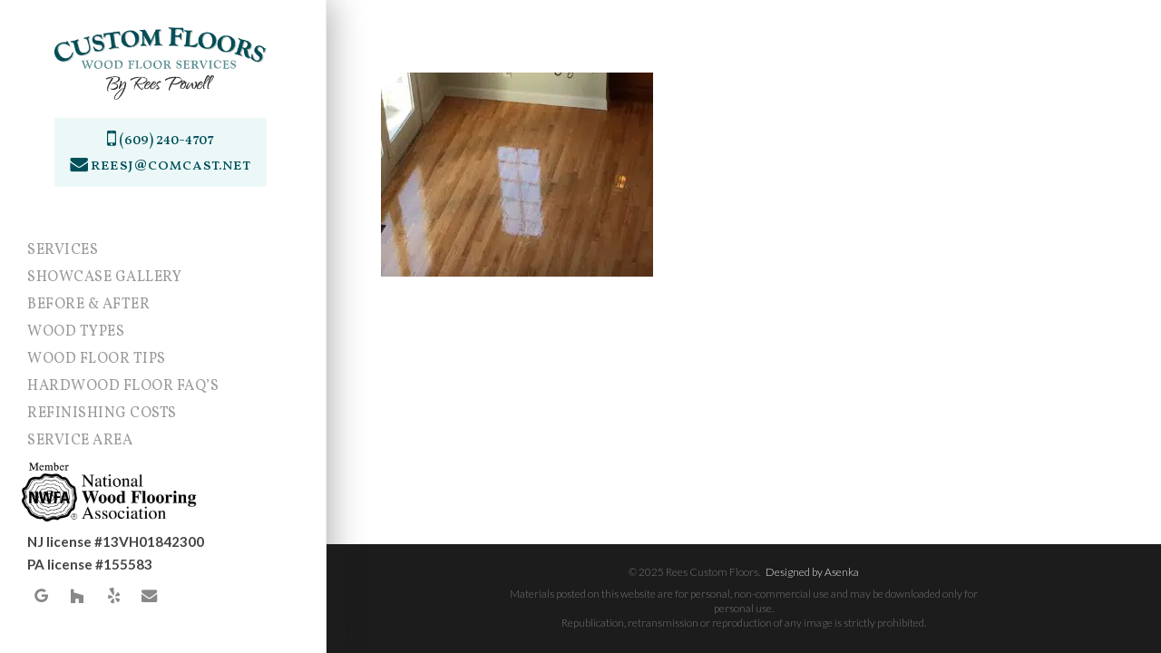

--- FILE ---
content_type: text/html; charset=UTF-8
request_url: https://reescustomfloors.com/before-after/stained-wood-flooring/
body_size: 13670
content:
<!doctype html>

<html dir="ltr" lang="en-US" prefix="og: https://ogp.me/ns#" class="no-js">
<head>

<!-- Meta Tags -->
<meta http-equiv="Content-Type" content="text/html; charset=UTF-8" />


	<meta name="viewport" content="width=device-width, initial-scale=1, maximum-scale=1, user-scalable=0" />

	

<!--Shortcut icon-->

<title>stained-wood-flooring | Rees Custom Floors</title>
	<style>img:is([sizes="auto" i], [sizes^="auto," i]) { contain-intrinsic-size: 3000px 1500px }</style>
	
		<!-- All in One SEO Pro 4.9.1.1 - aioseo.com -->
	<meta name="robots" content="max-image-preview:large" />
	<link rel="canonical" href="https://reescustomfloors.com/before-after/stained-wood-flooring/" />
	<meta name="generator" content="All in One SEO Pro (AIOSEO) 4.9.1.1" />

		<!-- Google tag (gtag.js) -->
<script async src="https://www.googletagmanager.com/gtag/js?id=G-6KBZ178F50"></script>
<script>
  window.dataLayer = window.dataLayer || [];
  function gtag(){dataLayer.push(arguments);}
  gtag('js', new Date());  gtag('config', 'G-6KBZ178F50');
</script>
		<meta property="og:locale" content="en_US" />
		<meta property="og:site_name" content="Rees Custom Floors | NJ Wood Floor Services" />
		<meta property="og:type" content="article" />
		<meta property="og:title" content="stained-wood-flooring | Rees Custom Floors" />
		<meta property="og:url" content="https://reescustomfloors.com/before-after/stained-wood-flooring/" />
		<meta property="article:published_time" content="2019-02-25T13:40:24+00:00" />
		<meta property="article:modified_time" content="2023-04-18T15:27:25+00:00" />
		<meta name="twitter:card" content="summary" />
		<meta name="twitter:title" content="stained-wood-flooring | Rees Custom Floors" />
		<script type="application/ld+json" class="aioseo-schema">
			{"@context":"https:\/\/schema.org","@graph":[{"@type":"BreadcrumbList","@id":"https:\/\/reescustomfloors.com\/before-after\/stained-wood-flooring\/#breadcrumblist","itemListElement":[{"@type":"ListItem","@id":"https:\/\/reescustomfloors.com#listItem","position":1,"name":"Home","item":"https:\/\/reescustomfloors.com","nextItem":{"@type":"ListItem","@id":"https:\/\/reescustomfloors.com\/before-after\/stained-wood-flooring\/#listItem","name":"stained-wood-flooring"}},{"@type":"ListItem","@id":"https:\/\/reescustomfloors.com\/before-after\/stained-wood-flooring\/#listItem","position":2,"name":"stained-wood-flooring","previousItem":{"@type":"ListItem","@id":"https:\/\/reescustomfloors.com#listItem","name":"Home"}}]},{"@type":"ItemPage","@id":"https:\/\/reescustomfloors.com\/before-after\/stained-wood-flooring\/#itempage","url":"https:\/\/reescustomfloors.com\/before-after\/stained-wood-flooring\/","name":"stained-wood-flooring | Rees Custom Floors","inLanguage":"en-US","isPartOf":{"@id":"https:\/\/reescustomfloors.com\/#website"},"breadcrumb":{"@id":"https:\/\/reescustomfloors.com\/before-after\/stained-wood-flooring\/#breadcrumblist"},"author":{"@id":"https:\/\/reescustomfloors.com\/author\/sysadmin\/#author"},"creator":{"@id":"https:\/\/reescustomfloors.com\/author\/sysadmin\/#author"},"datePublished":"2019-02-25T13:40:24+00:00","dateModified":"2023-04-18T15:27:25+00:00"},{"@type":"Organization","@id":"https:\/\/reescustomfloors.com\/#organization","name":"Rees Custom Floors","description":"NJ Wood Floor Services","url":"https:\/\/reescustomfloors.com\/"},{"@type":"Person","@id":"https:\/\/reescustomfloors.com\/author\/sysadmin\/#author","url":"https:\/\/reescustomfloors.com\/author\/sysadmin\/","name":"SysAdmin","image":{"@type":"ImageObject","@id":"https:\/\/reescustomfloors.com\/before-after\/stained-wood-flooring\/#authorImage","url":"https:\/\/secure.gravatar.com\/avatar\/4361d84aa7bbe3f879d7520b1752cb5fe0e846908dd6ba0a6c362bf39e20f683?s=96&d=mm&r=g","width":96,"height":96,"caption":"SysAdmin"}},{"@type":"WebPage","@id":"https:\/\/reescustomfloors.com\/before-after\/stained-wood-flooring\/#webpage","url":"https:\/\/reescustomfloors.com\/before-after\/stained-wood-flooring\/","name":"stained-wood-flooring | Rees Custom Floors","inLanguage":"en-US","isPartOf":{"@id":"https:\/\/reescustomfloors.com\/#website"},"breadcrumb":{"@id":"https:\/\/reescustomfloors.com\/before-after\/stained-wood-flooring\/#breadcrumblist"},"author":{"@id":"https:\/\/reescustomfloors.com\/author\/sysadmin\/#author"},"creator":{"@id":"https:\/\/reescustomfloors.com\/author\/sysadmin\/#author"},"datePublished":"2019-02-25T13:40:24+00:00","dateModified":"2023-04-18T15:27:25+00:00"},{"@type":"WebSite","@id":"https:\/\/reescustomfloors.com\/#website","url":"https:\/\/reescustomfloors.com\/","name":"Rees Custom Floors","description":"NJ Wood Floor Services","inLanguage":"en-US","publisher":{"@id":"https:\/\/reescustomfloors.com\/#organization"}}]}
		</script>
		<!-- All in One SEO Pro -->


            <script data-no-defer="1" data-ezscrex="false" data-cfasync="false" data-pagespeed-no-defer data-cookieconsent="ignore">
                var ctPublicFunctions = {"_ajax_nonce":"155f8d93d6","_rest_nonce":"d2e31ae393","_ajax_url":"\/wp-admin\/admin-ajax.php","_rest_url":"https:\/\/reescustomfloors.com\/wp-json\/","data__cookies_type":"native","data__ajax_type":"rest","data__bot_detector_enabled":"0","data__frontend_data_log_enabled":1,"cookiePrefix":"","wprocket_detected":false,"host_url":"reescustomfloors.com","text__ee_click_to_select":"Click to select the whole data","text__ee_original_email":"The complete one is","text__ee_got_it":"Got it","text__ee_blocked":"Blocked","text__ee_cannot_connect":"Cannot connect","text__ee_cannot_decode":"Can not decode email. Unknown reason","text__ee_email_decoder":"CleanTalk email decoder","text__ee_wait_for_decoding":"The magic is on the way!","text__ee_decoding_process":"Please wait a few seconds while we decode the contact data."}
            </script>
        
            <script data-no-defer="1" data-ezscrex="false" data-cfasync="false" data-pagespeed-no-defer data-cookieconsent="ignore">
                var ctPublic = {"_ajax_nonce":"155f8d93d6","settings__forms__check_internal":"0","settings__forms__check_external":"0","settings__forms__force_protection":"0","settings__forms__search_test":"1","settings__data__bot_detector_enabled":"0","settings__sfw__anti_crawler":0,"blog_home":"https:\/\/reescustomfloors.com\/","pixel__setting":"0","pixel__enabled":false,"pixel__url":null,"data__email_check_before_post":"1","data__email_check_exist_post":"0","data__cookies_type":"native","data__key_is_ok":true,"data__visible_fields_required":true,"wl_brandname":"Anti-Spam by CleanTalk","wl_brandname_short":"CleanTalk","ct_checkjs_key":"2d808026e4ba7eb6eea9e359d310c829f15489929c2ebff8c17f226acf22e316","emailEncoderPassKey":"68e0ae8033853f0d7da3bfe9e2061835","bot_detector_forms_excluded":"W10=","advancedCacheExists":false,"varnishCacheExists":false,"wc_ajax_add_to_cart":false,"theRealPerson":{"phrases":{"trpHeading":"The Real Person Badge!","trpContent1":"The commenter acts as a real person and verified as not a bot.","trpContent2":" Anti-Spam by CleanTalk","trpContentLearnMore":"Learn more"},"trpContentLink":"https:\/\/cleantalk.org\/help\/the-real-person?utm_id=&amp;utm_term=&amp;utm_source=admin_side&amp;utm_medium=trp_badge&amp;utm_content=trp_badge_link_click&amp;utm_campaign=apbct_links","imgPersonUrl":"https:\/\/reescustomfloors.com\/wp-content\/plugins\/cleantalk-spam-protect\/css\/images\/real_user.svg","imgShieldUrl":"https:\/\/reescustomfloors.com\/wp-content\/plugins\/cleantalk-spam-protect\/css\/images\/shield.svg"}}
            </script>
        <link rel='dns-prefetch' href='//fonts.googleapis.com' />
<link rel="alternate" type="application/rss+xml" title="Rees Custom Floors &raquo; Feed" href="https://reescustomfloors.com/feed/" />
<link rel="alternate" type="application/rss+xml" title="Rees Custom Floors &raquo; Comments Feed" href="https://reescustomfloors.com/comments/feed/" />
<script type="text/javascript">
/* <![CDATA[ */
window._wpemojiSettings = {"baseUrl":"https:\/\/s.w.org\/images\/core\/emoji\/16.0.1\/72x72\/","ext":".png","svgUrl":"https:\/\/s.w.org\/images\/core\/emoji\/16.0.1\/svg\/","svgExt":".svg","source":{"concatemoji":"https:\/\/reescustomfloors.com\/wp-includes\/js\/wp-emoji-release.min.js?ver=6.8.3"}};
/*! This file is auto-generated */
!function(s,n){var o,i,e;function c(e){try{var t={supportTests:e,timestamp:(new Date).valueOf()};sessionStorage.setItem(o,JSON.stringify(t))}catch(e){}}function p(e,t,n){e.clearRect(0,0,e.canvas.width,e.canvas.height),e.fillText(t,0,0);var t=new Uint32Array(e.getImageData(0,0,e.canvas.width,e.canvas.height).data),a=(e.clearRect(0,0,e.canvas.width,e.canvas.height),e.fillText(n,0,0),new Uint32Array(e.getImageData(0,0,e.canvas.width,e.canvas.height).data));return t.every(function(e,t){return e===a[t]})}function u(e,t){e.clearRect(0,0,e.canvas.width,e.canvas.height),e.fillText(t,0,0);for(var n=e.getImageData(16,16,1,1),a=0;a<n.data.length;a++)if(0!==n.data[a])return!1;return!0}function f(e,t,n,a){switch(t){case"flag":return n(e,"\ud83c\udff3\ufe0f\u200d\u26a7\ufe0f","\ud83c\udff3\ufe0f\u200b\u26a7\ufe0f")?!1:!n(e,"\ud83c\udde8\ud83c\uddf6","\ud83c\udde8\u200b\ud83c\uddf6")&&!n(e,"\ud83c\udff4\udb40\udc67\udb40\udc62\udb40\udc65\udb40\udc6e\udb40\udc67\udb40\udc7f","\ud83c\udff4\u200b\udb40\udc67\u200b\udb40\udc62\u200b\udb40\udc65\u200b\udb40\udc6e\u200b\udb40\udc67\u200b\udb40\udc7f");case"emoji":return!a(e,"\ud83e\udedf")}return!1}function g(e,t,n,a){var r="undefined"!=typeof WorkerGlobalScope&&self instanceof WorkerGlobalScope?new OffscreenCanvas(300,150):s.createElement("canvas"),o=r.getContext("2d",{willReadFrequently:!0}),i=(o.textBaseline="top",o.font="600 32px Arial",{});return e.forEach(function(e){i[e]=t(o,e,n,a)}),i}function t(e){var t=s.createElement("script");t.src=e,t.defer=!0,s.head.appendChild(t)}"undefined"!=typeof Promise&&(o="wpEmojiSettingsSupports",i=["flag","emoji"],n.supports={everything:!0,everythingExceptFlag:!0},e=new Promise(function(e){s.addEventListener("DOMContentLoaded",e,{once:!0})}),new Promise(function(t){var n=function(){try{var e=JSON.parse(sessionStorage.getItem(o));if("object"==typeof e&&"number"==typeof e.timestamp&&(new Date).valueOf()<e.timestamp+604800&&"object"==typeof e.supportTests)return e.supportTests}catch(e){}return null}();if(!n){if("undefined"!=typeof Worker&&"undefined"!=typeof OffscreenCanvas&&"undefined"!=typeof URL&&URL.createObjectURL&&"undefined"!=typeof Blob)try{var e="postMessage("+g.toString()+"("+[JSON.stringify(i),f.toString(),p.toString(),u.toString()].join(",")+"));",a=new Blob([e],{type:"text/javascript"}),r=new Worker(URL.createObjectURL(a),{name:"wpTestEmojiSupports"});return void(r.onmessage=function(e){c(n=e.data),r.terminate(),t(n)})}catch(e){}c(n=g(i,f,p,u))}t(n)}).then(function(e){for(var t in e)n.supports[t]=e[t],n.supports.everything=n.supports.everything&&n.supports[t],"flag"!==t&&(n.supports.everythingExceptFlag=n.supports.everythingExceptFlag&&n.supports[t]);n.supports.everythingExceptFlag=n.supports.everythingExceptFlag&&!n.supports.flag,n.DOMReady=!1,n.readyCallback=function(){n.DOMReady=!0}}).then(function(){return e}).then(function(){var e;n.supports.everything||(n.readyCallback(),(e=n.source||{}).concatemoji?t(e.concatemoji):e.wpemoji&&e.twemoji&&(t(e.twemoji),t(e.wpemoji)))}))}((window,document),window._wpemojiSettings);
/* ]]> */
</script>

<style id='wp-emoji-styles-inline-css' type='text/css'>

	img.wp-smiley, img.emoji {
		display: inline !important;
		border: none !important;
		box-shadow: none !important;
		height: 1em !important;
		width: 1em !important;
		margin: 0 0.07em !important;
		vertical-align: -0.1em !important;
		background: none !important;
		padding: 0 !important;
	}
</style>
<link rel='stylesheet' id='wp-block-library-css' href='https://reescustomfloors.com/wp-includes/css/dist/block-library/style.min.css?ver=6.8.3' type='text/css' media='all' />
<link rel='stylesheet' id='aioseo/css/src/vue/standalone/blocks/table-of-contents/global.scss-css' href='https://reescustomfloors.com/wp-content/plugins/all-in-one-seo-pack-pro/dist/Pro/assets/css/table-of-contents/global.e90f6d47.css?ver=4.9.1.1' type='text/css' media='all' />
<link rel='stylesheet' id='aioseo/css/src/vue/standalone/blocks/pro/recipe/global.scss-css' href='https://reescustomfloors.com/wp-content/plugins/all-in-one-seo-pack-pro/dist/Pro/assets/css/recipe/global.67a3275f.css?ver=4.9.1.1' type='text/css' media='all' />
<link rel='stylesheet' id='aioseo/css/src/vue/standalone/blocks/pro/product/global.scss-css' href='https://reescustomfloors.com/wp-content/plugins/all-in-one-seo-pack-pro/dist/Pro/assets/css/product/global.61066cfb.css?ver=4.9.1.1' type='text/css' media='all' />
<style id='global-styles-inline-css' type='text/css'>
:root{--wp--preset--aspect-ratio--square: 1;--wp--preset--aspect-ratio--4-3: 4/3;--wp--preset--aspect-ratio--3-4: 3/4;--wp--preset--aspect-ratio--3-2: 3/2;--wp--preset--aspect-ratio--2-3: 2/3;--wp--preset--aspect-ratio--16-9: 16/9;--wp--preset--aspect-ratio--9-16: 9/16;--wp--preset--color--black: #000000;--wp--preset--color--cyan-bluish-gray: #abb8c3;--wp--preset--color--white: #ffffff;--wp--preset--color--pale-pink: #f78da7;--wp--preset--color--vivid-red: #cf2e2e;--wp--preset--color--luminous-vivid-orange: #ff6900;--wp--preset--color--luminous-vivid-amber: #fcb900;--wp--preset--color--light-green-cyan: #7bdcb5;--wp--preset--color--vivid-green-cyan: #00d084;--wp--preset--color--pale-cyan-blue: #8ed1fc;--wp--preset--color--vivid-cyan-blue: #0693e3;--wp--preset--color--vivid-purple: #9b51e0;--wp--preset--gradient--vivid-cyan-blue-to-vivid-purple: linear-gradient(135deg,rgba(6,147,227,1) 0%,rgb(155,81,224) 100%);--wp--preset--gradient--light-green-cyan-to-vivid-green-cyan: linear-gradient(135deg,rgb(122,220,180) 0%,rgb(0,208,130) 100%);--wp--preset--gradient--luminous-vivid-amber-to-luminous-vivid-orange: linear-gradient(135deg,rgba(252,185,0,1) 0%,rgba(255,105,0,1) 100%);--wp--preset--gradient--luminous-vivid-orange-to-vivid-red: linear-gradient(135deg,rgba(255,105,0,1) 0%,rgb(207,46,46) 100%);--wp--preset--gradient--very-light-gray-to-cyan-bluish-gray: linear-gradient(135deg,rgb(238,238,238) 0%,rgb(169,184,195) 100%);--wp--preset--gradient--cool-to-warm-spectrum: linear-gradient(135deg,rgb(74,234,220) 0%,rgb(151,120,209) 20%,rgb(207,42,186) 40%,rgb(238,44,130) 60%,rgb(251,105,98) 80%,rgb(254,248,76) 100%);--wp--preset--gradient--blush-light-purple: linear-gradient(135deg,rgb(255,206,236) 0%,rgb(152,150,240) 100%);--wp--preset--gradient--blush-bordeaux: linear-gradient(135deg,rgb(254,205,165) 0%,rgb(254,45,45) 50%,rgb(107,0,62) 100%);--wp--preset--gradient--luminous-dusk: linear-gradient(135deg,rgb(255,203,112) 0%,rgb(199,81,192) 50%,rgb(65,88,208) 100%);--wp--preset--gradient--pale-ocean: linear-gradient(135deg,rgb(255,245,203) 0%,rgb(182,227,212) 50%,rgb(51,167,181) 100%);--wp--preset--gradient--electric-grass: linear-gradient(135deg,rgb(202,248,128) 0%,rgb(113,206,126) 100%);--wp--preset--gradient--midnight: linear-gradient(135deg,rgb(2,3,129) 0%,rgb(40,116,252) 100%);--wp--preset--font-size--small: 13px;--wp--preset--font-size--medium: 20px;--wp--preset--font-size--large: 36px;--wp--preset--font-size--x-large: 42px;--wp--preset--spacing--20: 0.44rem;--wp--preset--spacing--30: 0.67rem;--wp--preset--spacing--40: 1rem;--wp--preset--spacing--50: 1.5rem;--wp--preset--spacing--60: 2.25rem;--wp--preset--spacing--70: 3.38rem;--wp--preset--spacing--80: 5.06rem;--wp--preset--shadow--natural: 6px 6px 9px rgba(0, 0, 0, 0.2);--wp--preset--shadow--deep: 12px 12px 50px rgba(0, 0, 0, 0.4);--wp--preset--shadow--sharp: 6px 6px 0px rgba(0, 0, 0, 0.2);--wp--preset--shadow--outlined: 6px 6px 0px -3px rgba(255, 255, 255, 1), 6px 6px rgba(0, 0, 0, 1);--wp--preset--shadow--crisp: 6px 6px 0px rgba(0, 0, 0, 1);}:root { --wp--style--global--content-size: 1300px;--wp--style--global--wide-size: 1300px; }:where(body) { margin: 0; }.wp-site-blocks > .alignleft { float: left; margin-right: 2em; }.wp-site-blocks > .alignright { float: right; margin-left: 2em; }.wp-site-blocks > .aligncenter { justify-content: center; margin-left: auto; margin-right: auto; }:where(.is-layout-flex){gap: 0.5em;}:where(.is-layout-grid){gap: 0.5em;}.is-layout-flow > .alignleft{float: left;margin-inline-start: 0;margin-inline-end: 2em;}.is-layout-flow > .alignright{float: right;margin-inline-start: 2em;margin-inline-end: 0;}.is-layout-flow > .aligncenter{margin-left: auto !important;margin-right: auto !important;}.is-layout-constrained > .alignleft{float: left;margin-inline-start: 0;margin-inline-end: 2em;}.is-layout-constrained > .alignright{float: right;margin-inline-start: 2em;margin-inline-end: 0;}.is-layout-constrained > .aligncenter{margin-left: auto !important;margin-right: auto !important;}.is-layout-constrained > :where(:not(.alignleft):not(.alignright):not(.alignfull)){max-width: var(--wp--style--global--content-size);margin-left: auto !important;margin-right: auto !important;}.is-layout-constrained > .alignwide{max-width: var(--wp--style--global--wide-size);}body .is-layout-flex{display: flex;}.is-layout-flex{flex-wrap: wrap;align-items: center;}.is-layout-flex > :is(*, div){margin: 0;}body .is-layout-grid{display: grid;}.is-layout-grid > :is(*, div){margin: 0;}body{padding-top: 0px;padding-right: 0px;padding-bottom: 0px;padding-left: 0px;}:root :where(.wp-element-button, .wp-block-button__link){background-color: #32373c;border-width: 0;color: #fff;font-family: inherit;font-size: inherit;line-height: inherit;padding: calc(0.667em + 2px) calc(1.333em + 2px);text-decoration: none;}.has-black-color{color: var(--wp--preset--color--black) !important;}.has-cyan-bluish-gray-color{color: var(--wp--preset--color--cyan-bluish-gray) !important;}.has-white-color{color: var(--wp--preset--color--white) !important;}.has-pale-pink-color{color: var(--wp--preset--color--pale-pink) !important;}.has-vivid-red-color{color: var(--wp--preset--color--vivid-red) !important;}.has-luminous-vivid-orange-color{color: var(--wp--preset--color--luminous-vivid-orange) !important;}.has-luminous-vivid-amber-color{color: var(--wp--preset--color--luminous-vivid-amber) !important;}.has-light-green-cyan-color{color: var(--wp--preset--color--light-green-cyan) !important;}.has-vivid-green-cyan-color{color: var(--wp--preset--color--vivid-green-cyan) !important;}.has-pale-cyan-blue-color{color: var(--wp--preset--color--pale-cyan-blue) !important;}.has-vivid-cyan-blue-color{color: var(--wp--preset--color--vivid-cyan-blue) !important;}.has-vivid-purple-color{color: var(--wp--preset--color--vivid-purple) !important;}.has-black-background-color{background-color: var(--wp--preset--color--black) !important;}.has-cyan-bluish-gray-background-color{background-color: var(--wp--preset--color--cyan-bluish-gray) !important;}.has-white-background-color{background-color: var(--wp--preset--color--white) !important;}.has-pale-pink-background-color{background-color: var(--wp--preset--color--pale-pink) !important;}.has-vivid-red-background-color{background-color: var(--wp--preset--color--vivid-red) !important;}.has-luminous-vivid-orange-background-color{background-color: var(--wp--preset--color--luminous-vivid-orange) !important;}.has-luminous-vivid-amber-background-color{background-color: var(--wp--preset--color--luminous-vivid-amber) !important;}.has-light-green-cyan-background-color{background-color: var(--wp--preset--color--light-green-cyan) !important;}.has-vivid-green-cyan-background-color{background-color: var(--wp--preset--color--vivid-green-cyan) !important;}.has-pale-cyan-blue-background-color{background-color: var(--wp--preset--color--pale-cyan-blue) !important;}.has-vivid-cyan-blue-background-color{background-color: var(--wp--preset--color--vivid-cyan-blue) !important;}.has-vivid-purple-background-color{background-color: var(--wp--preset--color--vivid-purple) !important;}.has-black-border-color{border-color: var(--wp--preset--color--black) !important;}.has-cyan-bluish-gray-border-color{border-color: var(--wp--preset--color--cyan-bluish-gray) !important;}.has-white-border-color{border-color: var(--wp--preset--color--white) !important;}.has-pale-pink-border-color{border-color: var(--wp--preset--color--pale-pink) !important;}.has-vivid-red-border-color{border-color: var(--wp--preset--color--vivid-red) !important;}.has-luminous-vivid-orange-border-color{border-color: var(--wp--preset--color--luminous-vivid-orange) !important;}.has-luminous-vivid-amber-border-color{border-color: var(--wp--preset--color--luminous-vivid-amber) !important;}.has-light-green-cyan-border-color{border-color: var(--wp--preset--color--light-green-cyan) !important;}.has-vivid-green-cyan-border-color{border-color: var(--wp--preset--color--vivid-green-cyan) !important;}.has-pale-cyan-blue-border-color{border-color: var(--wp--preset--color--pale-cyan-blue) !important;}.has-vivid-cyan-blue-border-color{border-color: var(--wp--preset--color--vivid-cyan-blue) !important;}.has-vivid-purple-border-color{border-color: var(--wp--preset--color--vivid-purple) !important;}.has-vivid-cyan-blue-to-vivid-purple-gradient-background{background: var(--wp--preset--gradient--vivid-cyan-blue-to-vivid-purple) !important;}.has-light-green-cyan-to-vivid-green-cyan-gradient-background{background: var(--wp--preset--gradient--light-green-cyan-to-vivid-green-cyan) !important;}.has-luminous-vivid-amber-to-luminous-vivid-orange-gradient-background{background: var(--wp--preset--gradient--luminous-vivid-amber-to-luminous-vivid-orange) !important;}.has-luminous-vivid-orange-to-vivid-red-gradient-background{background: var(--wp--preset--gradient--luminous-vivid-orange-to-vivid-red) !important;}.has-very-light-gray-to-cyan-bluish-gray-gradient-background{background: var(--wp--preset--gradient--very-light-gray-to-cyan-bluish-gray) !important;}.has-cool-to-warm-spectrum-gradient-background{background: var(--wp--preset--gradient--cool-to-warm-spectrum) !important;}.has-blush-light-purple-gradient-background{background: var(--wp--preset--gradient--blush-light-purple) !important;}.has-blush-bordeaux-gradient-background{background: var(--wp--preset--gradient--blush-bordeaux) !important;}.has-luminous-dusk-gradient-background{background: var(--wp--preset--gradient--luminous-dusk) !important;}.has-pale-ocean-gradient-background{background: var(--wp--preset--gradient--pale-ocean) !important;}.has-electric-grass-gradient-background{background: var(--wp--preset--gradient--electric-grass) !important;}.has-midnight-gradient-background{background: var(--wp--preset--gradient--midnight) !important;}.has-small-font-size{font-size: var(--wp--preset--font-size--small) !important;}.has-medium-font-size{font-size: var(--wp--preset--font-size--medium) !important;}.has-large-font-size{font-size: var(--wp--preset--font-size--large) !important;}.has-x-large-font-size{font-size: var(--wp--preset--font-size--x-large) !important;}
:where(.wp-block-post-template.is-layout-flex){gap: 1.25em;}:where(.wp-block-post-template.is-layout-grid){gap: 1.25em;}
:where(.wp-block-columns.is-layout-flex){gap: 2em;}:where(.wp-block-columns.is-layout-grid){gap: 2em;}
:root :where(.wp-block-pullquote){font-size: 1.5em;line-height: 1.6;}
</style>
<link rel='stylesheet' id='cleantalk-public-css-css' href='https://reescustomfloors.com/wp-content/plugins/cleantalk-spam-protect/css/cleantalk-public.min.css?ver=6.68_1763672943' type='text/css' media='all' />
<link rel='stylesheet' id='cleantalk-email-decoder-css-css' href='https://reescustomfloors.com/wp-content/plugins/cleantalk-spam-protect/css/cleantalk-email-decoder.min.css?ver=6.68_1763672943' type='text/css' media='all' />
<link rel='stylesheet' id='cleantalk-trp-css-css' href='https://reescustomfloors.com/wp-content/plugins/cleantalk-spam-protect/css/cleantalk-trp.min.css?ver=6.68_1763672943' type='text/css' media='all' />
<link rel='stylesheet' id='flickity-style-css' href='https://reescustomfloors.com/wp-content/themes/salient-child/css/flickity.min.css?ver=2.1' type='text/css' media='1' />
<link rel='stylesheet' id='font-awesome-css' href='https://reescustomfloors.com/wp-content/themes/salient/css/font-awesome-legacy.min.css?ver=4.7.1' type='text/css' media='all' />
<link rel='stylesheet' id='parent-style-css' href='https://reescustomfloors.com/wp-content/themes/salient/style.css?ver=17.4.1' type='text/css' media='all' />
<link rel='stylesheet' id='salient-grid-system-css' href='https://reescustomfloors.com/wp-content/themes/salient/css/build/grid-system.css?ver=17.4.1' type='text/css' media='all' />
<link rel='stylesheet' id='main-styles-css' href='https://reescustomfloors.com/wp-content/themes/salient/css/build/style.css?ver=17.4.1' type='text/css' media='all' />
<style id='main-styles-inline-css' type='text/css'>
html:not(.page-trans-loaded) { background-color: #ffffff; }
</style>
<link rel='stylesheet' id='nectar-header-layout-left-css' href='https://reescustomfloors.com/wp-content/themes/salient/css/build/header/header-layout-left.css?ver=17.4.1' type='text/css' media='all' />
<link rel='stylesheet' id='nectar-brands-css' href='https://reescustomfloors.com/wp-content/themes/salient/css/nectar-brands.css?ver=17.4.1' type='text/css' media='all' />
<link rel='stylesheet' id='nectar_default_font_open_sans-css' href='https://fonts.googleapis.com/css?family=Open+Sans%3A300%2C400%2C600%2C700&#038;subset=latin%2Clatin-ext' type='text/css' media='all' />
<link rel='stylesheet' id='responsive-css' href='https://reescustomfloors.com/wp-content/themes/salient/css/build/responsive.css?ver=17.4.1' type='text/css' media='all' />
<link rel='stylesheet' id='skin-original-css' href='https://reescustomfloors.com/wp-content/themes/salient/css/build/skin-original.css?ver=17.4.1' type='text/css' media='all' />
<link rel='stylesheet' id='salient-wp-menu-dynamic-css' href='https://reescustomfloors.com/wp-content/uploads/salient/menu-dynamic.css?ver=785' type='text/css' media='all' />
<link rel='stylesheet' id='dynamic-css-css' href='https://reescustomfloors.com/wp-content/themes/salient/css/salient-dynamic-styles.css?ver=12452' type='text/css' media='all' />
<style id='dynamic-css-inline-css' type='text/css'>
@media only screen and (min-width:1000px){#page-header-wrap.fullscreen-header,#page-header-wrap.fullscreen-header #page-header-bg,html:not(.nectar-box-roll-loaded) .nectar-box-roll > #page-header-bg.fullscreen-header,.nectar_fullscreen_zoom_recent_projects,#nectar_fullscreen_rows:not(.afterLoaded) > div{height:100vh;}.wpb_row.vc_row-o-full-height.top-level,.wpb_row.vc_row-o-full-height.top-level > .col.span_12{min-height:100vh;}.nectar-slider-wrap[data-fullscreen="true"]:not(.loaded),.nectar-slider-wrap[data-fullscreen="true"]:not(.loaded) .swiper-container{height:calc(100vh + 2px)!important;}.admin-bar .nectar-slider-wrap[data-fullscreen="true"]:not(.loaded),.admin-bar .nectar-slider-wrap[data-fullscreen="true"]:not(.loaded) .swiper-container{height:calc(100vh - 30px)!important;}}@media only screen and (max-width:999px){.using-mobile-browser #nectar_fullscreen_rows:not(.afterLoaded):not([data-mobile-disable="on"]) > div{height:calc(100vh - 124px);}.using-mobile-browser .wpb_row.vc_row-o-full-height.top-level,.using-mobile-browser .wpb_row.vc_row-o-full-height.top-level > .col.span_12,[data-permanent-transparent="1"].using-mobile-browser .wpb_row.vc_row-o-full-height.top-level,[data-permanent-transparent="1"].using-mobile-browser .wpb_row.vc_row-o-full-height.top-level > .col.span_12{min-height:calc(100vh - 124px);}html:not(.nectar-box-roll-loaded) .nectar-box-roll > #page-header-bg.fullscreen-header,.nectar_fullscreen_zoom_recent_projects,.nectar-slider-wrap[data-fullscreen="true"]:not(.loaded),.nectar-slider-wrap[data-fullscreen="true"]:not(.loaded) .swiper-container,#nectar_fullscreen_rows:not(.afterLoaded):not([data-mobile-disable="on"]) > div{height:calc(100vh - 71px);}.wpb_row.vc_row-o-full-height.top-level,.wpb_row.vc_row-o-full-height.top-level > .col.span_12{min-height:calc(100vh - 71px);}body[data-transparent-header="false"] #ajax-content-wrap.no-scroll{min-height:calc(100vh - 71px);height:calc(100vh - 71px);}}.screen-reader-text,.nectar-skip-to-content:not(:focus){border:0;clip:rect(1px,1px,1px,1px);clip-path:inset(50%);height:1px;margin:-1px;overflow:hidden;padding:0;position:absolute!important;width:1px;word-wrap:normal!important;}.row .col img:not([srcset]){width:auto;}.row .col img.img-with-animation.nectar-lazy:not([srcset]){width:100%;}
</style>
<link rel='stylesheet' id='salient-child-style-css' href='https://reescustomfloors.com/wp-content/themes/salient-child/style.css?ver=17.4.1' type='text/css' media='all' />
<link rel='stylesheet' id='redux-google-fonts-salient_redux-css' href='https://fonts.googleapis.com/css?family=Vollkorn%3A400%7CLato%3A300%2C400italic%7CVollkorn+SC&#038;subset=latin&#038;ver=6.8.3' type='text/css' media='all' />
<script type="text/javascript" src="https://reescustomfloors.com/wp-content/plugins/cleantalk-spam-protect/js/apbct-public-bundle_gathering.min.js?ver=6.68_1763672943" id="apbct-public-bundle_gathering.min-js-js"></script>
<script type="text/javascript" src="https://reescustomfloors.com/wp-includes/js/jquery/jquery.min.js?ver=3.7.1" id="jquery-core-js"></script>
<script type="text/javascript" src="https://reescustomfloors.com/wp-includes/js/jquery/jquery-migrate.min.js?ver=3.4.1" id="jquery-migrate-js"></script>
<script></script><link rel="https://api.w.org/" href="https://reescustomfloors.com/wp-json/" /><link rel="alternate" title="JSON" type="application/json" href="https://reescustomfloors.com/wp-json/wp/v2/media/178" /><link rel="EditURI" type="application/rsd+xml" title="RSD" href="https://reescustomfloors.com/xmlrpc.php?rsd" />

<link rel='shortlink' href='https://reescustomfloors.com/?p=178' />
<link rel="alternate" title="oEmbed (JSON)" type="application/json+oembed" href="https://reescustomfloors.com/wp-json/oembed/1.0/embed?url=https%3A%2F%2Freescustomfloors.com%2Fbefore-after%2Fstained-wood-flooring%2F" />
<link rel="alternate" title="oEmbed (XML)" type="text/xml+oembed" href="https://reescustomfloors.com/wp-json/oembed/1.0/embed?url=https%3A%2F%2Freescustomfloors.com%2Fbefore-after%2Fstained-wood-flooring%2F&#038;format=xml" />
<script type="text/javascript"> var root = document.getElementsByTagName( "html" )[0]; root.setAttribute( "class", "js" ); </script><meta name="generator" content="Powered by WPBakery Page Builder - drag and drop page builder for WordPress."/>
<!-- Google tag (gtag.js) ASENKA-->
<script async src="https://www.googletagmanager.com/gtag/js?id=G-6KBZ178F50"></script>
<script>
  window.dataLayer = window.dataLayer || [];
  function gtag(){dataLayer.push(arguments);}
  gtag('js', new Date());
  gtag('config', 'G-6KBZ178F50');
</script><link rel="icon" href="https://reescustomfloors.com/wp-content/uploads/2019/03/rp_fav2.png" sizes="32x32" />
<link rel="icon" href="https://reescustomfloors.com/wp-content/uploads/2019/03/rp_fav2.png" sizes="192x192" />
<link rel="apple-touch-icon" href="https://reescustomfloors.com/wp-content/uploads/2019/03/rp_fav2.png" />
<meta name="msapplication-TileImage" content="https://reescustomfloors.com/wp-content/uploads/2019/03/rp_fav2.png" />
<noscript><style> .wpb_animate_when_almost_visible { opacity: 1; }</style></noscript>
 
<script type="text/javascript">


$(document).ready(function() {
      $("a.party").fancybox({
         helpers : {
            title: {
                type: 'inside'
            }
         }
	  });
	  $(".fancybox-container").fancybox({
    helpers : {
        title: {
            type: 'inside',
            position: 'bottom'
        }
    },
    nextEffect: 'fade',
    prevEffect: 'fade'
});
  }); 
</script>
</head>


<body class="attachment wp-singular attachment-template-default attachmentid-178 attachment-jpeg wp-theme-salient wp-child-theme-salient-child original wpb-js-composer js-comp-ver-8.4.2 vc_responsive" data-footer-reveal="false" data-header-format="left-header" data-body-border="off" data-boxed-style="" data-header-breakpoint="1000" data-footer-reveal-shadow="none" data-dropdown-style="classic" data-cae="easeOutCubic" data-megamenu-width="contained" data-cad="750" data-aie="none" data-ls="fancybox" data-apte="standard" data-hhun="0" data-fancy-form-rcs="default" data-form-style="default" data-form-submit="regular" data-is="minimal" data-button-style="rounded" data-header-inherit-rc="false" data-header-search="false" data-animated-anchors="true" data-ajax-transitions="true" data-full-width-header="false" data-slide-out-widget-area="true" data-slide-out-widget-area-style="fullscreen" data-user-set-ocm="off" data-loading-animation="none" data-bg-header="false" data-ext-responsive="true" data-header-resize="0" data-header-color="light" data-transparent-header="false" data-cart="false" data-remove-m-parallax="" data-remove-m-video-bgs="" data-force-header-trans-color="light" data-smooth-scrolling="0" data-permanent-transparent="false" data-responsive="1" >



<script type="text/javascript">
	 (function(window, document) {

		document.documentElement.classList.remove("no-js");

		if(navigator.userAgent.match(/(Android|iPod|iPhone|iPad|BlackBerry|IEMobile|Opera Mini)/)) {
			document.body.className += " using-mobile-browser mobile ";
		}
		if(navigator.userAgent.match(/Mac/) && navigator.maxTouchPoints && navigator.maxTouchPoints > 2) {
			document.body.className += " using-ios-device ";
		}

		if( !("ontouchstart" in window) ) {

			var body = document.querySelector("body");
			var winW = window.innerWidth;
			var bodyW = body.clientWidth;

			if (winW > bodyW + 4) {
				body.setAttribute("style", "--scroll-bar-w: " + (winW - bodyW - 4) + "px");
			} else {
				body.setAttribute("style", "--scroll-bar-w: 0px");
			}
		}

	 })(window, document);
   </script><a href="#ajax-content-wrap" class="nectar-skip-to-content">Skip to main content</a><div id="ajax-loading-screen" data-disable-mobile="1" data-disable-fade-on-click="1" data-effect="standard" data-method="standard"><div class="loading-icon none"></div></div><div id="header-space" data-header-mobile-fixed='1'></div> 

<div id="header-outer" data-has-menu="true"  data-has-buttons="no" data-using-pr-menu="false" data-mobile-fixed="1" data-ptnm="false" data-lhe="default" data-user-set-bg="#ffffff" data-format="left-header" data-permanent-transparent="false" data-megamenu-rt="0" data-remove-fixed="0" data-cart="false" data-transparency-option="0" data-box-shadow="small" data-shrink-num="6" data-full-width="false" data-condense="false" data-using-secondary="0" data-using-logo="1" data-logo-height="62" data-m-logo-height="48" data-padding="10" data-header-resize="0">
	
		
	<header id="top">
		<div class="container">
			<div class="row logo-row">
				<div class="col span_3">
					<a id="logo" href="https://reescustomfloors.com" data-supplied-ml="false" >
						<img class="stnd skip-lazy dark-version" width="397" height="136" alt="Rees Custom Floors" src="https://reescustomfloors.com/wp-content/uploads/2020/04/reescustomfloors_logo.png.webp"  /> 
					</a>
					<div class="contact">
						<a href="tel:+16092404707" onclick="ga('send','event','contact','click-to-call','header');"><i class="fas fa-mobile"></i> (609) 240-4707</a>
						<a href="/cdn-cgi/l/email-protection#cebcababbda48eada1a3adafbdbae0a0abba" onclick="ga('send','event','contact','click-to-email','header');"><i class="fas fa-envelope"></i> <span class="__cf_email__" data-cfemail="ee9c8b8b9d84ae8d81838d8f9d9ac0808b9a">[email&#160;protected]</span></a>
					</div>
									</div><!--/span_3-->
				
				<div class="col span_9 col_last">
											<div class="slide-out-widget-area-toggle mobile-icon fullscreen" data-icon-animation="simple-transform">
							<div> <a href="#sidewidgetarea" class="closed"> <span> <i class="lines-button x2"> <i class="lines"></i> </i> </span> </a> </div> 
       			</div>
										
					<div class="nav-outer">
					<nav>

						

													<ul class="buttons" data-user-set-ocm="off">

																
							</ul>
						
													<ul class="sf-menu">	
								<li id="menu-item-330" class="menu-item menu-item-type-post_type menu-item-object-page nectar-regular-menu-item menu-item-330"><a href="https://reescustomfloors.com/services/"><span><span class="menu-title-text">Services</span></span></a></li>
<li id="menu-item-331" class="menu-item menu-item-type-post_type menu-item-object-page nectar-regular-menu-item menu-item-331"><a href="https://reescustomfloors.com/showcase-gallery/"><span><span class="menu-title-text">Showcase Gallery</span></span></a></li>
<li id="menu-item-332" class="menu-item menu-item-type-post_type menu-item-object-page nectar-regular-menu-item menu-item-332"><a href="https://reescustomfloors.com/before-after/"><span><span class="menu-title-text">Before &#038; After</span></span></a></li>
<li id="menu-item-333" class="menu-item menu-item-type-post_type menu-item-object-page nectar-regular-menu-item menu-item-333"><a href="https://reescustomfloors.com/wood-types/"><span><span class="menu-title-text">Wood Types</span></span></a></li>
<li id="menu-item-334" class="menu-item menu-item-type-post_type menu-item-object-page nectar-regular-menu-item menu-item-334"><a href="https://reescustomfloors.com/wood-floor-tips/"><span><span class="menu-title-text">Wood Floor Tips</span></span></a></li>
<li id="menu-item-735" class="menu-item menu-item-type-post_type menu-item-object-page nectar-regular-menu-item menu-item-735"><a href="https://reescustomfloors.com/hardwood-floor-faqs/"><span><span class="menu-title-text">Hardwood Floor FAQ’s</span></span></a></li>
<li id="menu-item-335" class="menu-item menu-item-type-post_type menu-item-object-page nectar-regular-menu-item menu-item-335"><a href="https://reescustomfloors.com/hardwood-floor-refinishing-cost-2/"><span><span class="menu-title-text">Refinishing Costs</span></span></a></li>
<li id="menu-item-337" class="menu-item menu-item-type-custom menu-item-object-custom menu-item-has-children nectar-regular-menu-item menu-item-337"><a href="/service-area" aria-haspopup="true" aria-expanded="false"><span><span class="menu-title-text">Service Area</span></span></a>
<ul class="sub-menu">
	<li id="menu-item-340" class="menu-item menu-item-type-post_type menu-item-object-towns nectar-regular-menu-item menu-item-340"><a href="https://reescustomfloors.com/towns/wood-floors-allentown-nj/"><span><span class="menu-title-text">Allentown NJ</span></span></a></li>
	<li id="menu-item-482" class="menu-item menu-item-type-post_type menu-item-object-towns nectar-regular-menu-item menu-item-482"><a href="https://reescustomfloors.com/towns/wood-floors-chesterfield-nj/"><span><span class="menu-title-text">Chesterfield</span></span></a></li>
	<li id="menu-item-483" class="menu-item menu-item-type-post_type menu-item-object-towns nectar-regular-menu-item menu-item-483"><a href="https://reescustomfloors.com/towns/wood-floors-cranbury-nj/"><span><span class="menu-title-text">Cranbury</span></span></a></li>
	<li id="menu-item-484" class="menu-item menu-item-type-post_type menu-item-object-towns nectar-regular-menu-item menu-item-484"><a href="https://reescustomfloors.com/towns/wood-floors-east-brunswick-nj/"><span><span class="menu-title-text">East Brunswick</span></span></a></li>
	<li id="menu-item-485" class="menu-item menu-item-type-post_type menu-item-object-towns nectar-regular-menu-item menu-item-485"><a href="https://reescustomfloors.com/towns/wood-floors-east-windsor-nj/"><span><span class="menu-title-text">East Windsor</span></span></a></li>
	<li id="menu-item-486" class="menu-item menu-item-type-post_type menu-item-object-towns nectar-regular-menu-item menu-item-486"><a href="https://reescustomfloors.com/towns/wood-floors-ewing-nj/"><span><span class="menu-title-text">Ewing</span></span></a></li>
	<li id="menu-item-487" class="menu-item menu-item-type-post_type menu-item-object-towns nectar-regular-menu-item menu-item-487"><a href="https://reescustomfloors.com/towns/wood-floors-franklin-nj/"><span><span class="menu-title-text">Franklin Township</span></span></a></li>
	<li id="menu-item-488" class="menu-item menu-item-type-post_type menu-item-object-towns nectar-regular-menu-item menu-item-488"><a href="https://reescustomfloors.com/towns/wood-floors-hamilton-nj/"><span><span class="menu-title-text">Hamilton</span></span></a></li>
	<li id="menu-item-489" class="menu-item menu-item-type-post_type menu-item-object-towns nectar-regular-menu-item menu-item-489"><a href="https://reescustomfloors.com/towns/wood-floors-hightstown-nj/"><span><span class="menu-title-text">Hightstown</span></span></a></li>
	<li id="menu-item-490" class="menu-item menu-item-type-post_type menu-item-object-towns nectar-regular-menu-item menu-item-490"><a href="https://reescustomfloors.com/towns/wood-floors-hopewell-nj/"><span><span class="menu-title-text">Hopewell Township</span></span></a></li>
	<li id="menu-item-491" class="menu-item menu-item-type-post_type menu-item-object-towns nectar-regular-menu-item menu-item-491"><a href="https://reescustomfloors.com/towns/wood-floors-jamesburg-nj/"><span><span class="menu-title-text">Jamesburg</span></span></a></li>
	<li id="menu-item-492" class="menu-item menu-item-type-post_type menu-item-object-towns nectar-regular-menu-item menu-item-492"><a href="https://reescustomfloors.com/towns/wood-floors-lawrenceville-nj/"><span><span class="menu-title-text">Lawrence Township</span></span></a></li>
	<li id="menu-item-493" class="menu-item menu-item-type-post_type menu-item-object-towns nectar-regular-menu-item menu-item-493"><a href="https://reescustomfloors.com/towns/wood-floors-millstone-nj/"><span><span class="menu-title-text">Millstone</span></span></a></li>
	<li id="menu-item-494" class="menu-item menu-item-type-post_type menu-item-object-towns nectar-regular-menu-item menu-item-494"><a href="https://reescustomfloors.com/towns/wood-floors-monroe-nj/"><span><span class="menu-title-text">Monroe</span></span></a></li>
	<li id="menu-item-495" class="menu-item menu-item-type-post_type menu-item-object-towns nectar-regular-menu-item menu-item-495"><a href="https://reescustomfloors.com/towns/wood-floors-montgomery-nj/"><span><span class="menu-title-text">Montgomery</span></span></a></li>
	<li id="menu-item-848" class="menu-item menu-item-type-post_type menu-item-object-towns nectar-regular-menu-item menu-item-848"><a href="https://reescustomfloors.com/towns/wood-flooring-near-newtown-pa/"><span><span class="menu-title-text">Newtown</span></span></a></li>
	<li id="menu-item-496" class="menu-item menu-item-type-post_type menu-item-object-towns nectar-regular-menu-item menu-item-496"><a href="https://reescustomfloors.com/towns/custom-hardwood-floors-near-pennington-nj/"><span><span class="menu-title-text">Pennington</span></span></a></li>
	<li id="menu-item-497" class="menu-item menu-item-type-post_type menu-item-object-towns nectar-regular-menu-item menu-item-497"><a href="https://reescustomfloors.com/towns/wood-floors-plainsboro-nj/"><span><span class="menu-title-text">Plainsboro</span></span></a></li>
	<li id="menu-item-498" class="menu-item menu-item-type-post_type menu-item-object-towns nectar-regular-menu-item menu-item-498"><a href="https://reescustomfloors.com/towns/wood-floors-princeton-nj/"><span><span class="menu-title-text">Princeton</span></span></a></li>
	<li id="menu-item-499" class="menu-item menu-item-type-post_type menu-item-object-towns nectar-regular-menu-item menu-item-499"><a href="https://reescustomfloors.com/towns/wood-floors-princeton-junction-nj/"><span><span class="menu-title-text">Princeton Junction</span></span></a></li>
	<li id="menu-item-500" class="menu-item menu-item-type-post_type menu-item-object-towns nectar-regular-menu-item menu-item-500"><a href="https://reescustomfloors.com/towns/hardwood-floors-near-robbinsville-nj/"><span><span class="menu-title-text">Robbinsville</span></span></a></li>
	<li id="menu-item-501" class="menu-item menu-item-type-post_type menu-item-object-towns nectar-regular-menu-item menu-item-501"><a href="https://reescustomfloors.com/towns/wood-floors-rocky-hill-nj/"><span><span class="menu-title-text">Rocky Hill</span></span></a></li>
	<li id="menu-item-502" class="menu-item menu-item-type-post_type menu-item-object-towns nectar-regular-menu-item menu-item-502"><a href="https://reescustomfloors.com/towns/wood-floors-roosevelt-nj/"><span><span class="menu-title-text">Roosevelt</span></span></a></li>
	<li id="menu-item-503" class="menu-item menu-item-type-post_type menu-item-object-towns nectar-regular-menu-item menu-item-503"><a href="https://reescustomfloors.com/towns/wood-floors-south-brunswick-nj/"><span><span class="menu-title-text">South Brunswick</span></span></a></li>
	<li id="menu-item-504" class="menu-item menu-item-type-post_type menu-item-object-towns nectar-regular-menu-item menu-item-504"><a href="https://reescustomfloors.com/towns/wood-floors-titusville-nj/"><span><span class="menu-title-text">Titusville</span></span></a></li>
	<li id="menu-item-505" class="menu-item menu-item-type-post_type menu-item-object-towns nectar-regular-menu-item menu-item-505"><a href="https://reescustomfloors.com/towns/wood-floors-twin-rivers-nj/"><span><span class="menu-title-text">Twin Rivers</span></span></a></li>
	<li id="menu-item-506" class="menu-item menu-item-type-post_type menu-item-object-towns nectar-regular-menu-item menu-item-506"><a href="https://reescustomfloors.com/towns/wood-floors-washington-crossing-pa/"><span><span class="menu-title-text">Washington Crossing</span></span></a></li>
	<li id="menu-item-507" class="menu-item menu-item-type-post_type menu-item-object-towns nectar-regular-menu-item menu-item-507"><a href="https://reescustomfloors.com/towns/wood-floors-washington-nj/"><span><span class="menu-title-text">Washington Township</span></span></a></li>
	<li id="menu-item-508" class="menu-item menu-item-type-post_type menu-item-object-towns nectar-regular-menu-item menu-item-508"><a href="https://reescustomfloors.com/towns/wood-floors-west-trenton-nj/"><span><span class="menu-title-text">West Trenton</span></span></a></li>
	<li id="menu-item-509" class="menu-item menu-item-type-post_type menu-item-object-towns nectar-regular-menu-item menu-item-509"><a href="https://reescustomfloors.com/towns/wood-floors-west-windsor-nj/"><span><span class="menu-title-text">West Windsor</span></span></a></li>
	<li id="menu-item-510" class="menu-item menu-item-type-post_type menu-item-object-towns nectar-regular-menu-item menu-item-510"><a href="https://reescustomfloors.com/towns/wood-floors-windsor-nj/"><span><span class="menu-title-text">Windsor</span></span></a></li>
	<li id="menu-item-511" class="menu-item menu-item-type-post_type menu-item-object-towns nectar-regular-menu-item menu-item-511"><a href="https://reescustomfloors.com/towns/wood-floors-yardley-pa/"><span><span class="menu-title-text">Yardley</span></span></a></li>
</ul>
</li>
<li id="menu-item-338" class="menu-item menu-item-type-post_type menu-item-object-page nectar-regular-menu-item menu-item-338"><a href="https://reescustomfloors.com/review-us/"><span><span class="menu-title-text">Review Us</span></span></a></li>
<li id="menu-item-629" class="menu-item menu-item-type-post_type menu-item-object-page nectar-regular-menu-item menu-item-629"><a href="https://reescustomfloors.com/wood-flooring-contractor-reviews-nj/"><span><span class="menu-title-text">Testimonials</span></span></a></li>
<li id="menu-item-789" class="menu-item menu-item-type-post_type menu-item-object-page nectar-regular-menu-item menu-item-789"><a href="https://reescustomfloors.com/blog/"><span><span class="menu-title-text">Blog</span></span></a></li>
<li id="menu-item-339" class="menu-item menu-item-type-post_type menu-item-object-page nectar-regular-menu-item menu-item-339"><a href="https://reescustomfloors.com/contact/"><span><span class="menu-title-text">Contact</span></span></a></li>
							</ul>
												
					</nav>

					</div>
										
				</div><!--/span_9-->

				<div class="button_social_group"><ul><li id="social-in-menu"><a target="_blank" rel="noopener" href="https://goo.gl/maps/Re6oTMXF2B62"><span class="screen-reader-text">google-plus</span><i class="fa fa-google" aria-hidden="true"></i> </a><a target="_blank" rel="noopener" href="https://www.houzz.com/pro/powellcustomfloors/rees-powell-custom-floors"><span class="screen-reader-text">houzz</span><i class="fa fa-houzz" aria-hidden="true"></i> </a><a target="_blank" rel="noopener" href="https://www.yelp.com/biz/custom-floors-cranbury-township"><span class="screen-reader-text">yelp</span><i class="fa fa-yelp" aria-hidden="true"></i> </a><a  href="tel:+16096553535"><span class="screen-reader-text">phone</span><i class="fa fa-phone" aria-hidden="true"></i> </a><a href="/cdn-cgi/l/email-protection#fb899e9e8891bb989496989a888fd5959e8f"><span class="screen-reader-text">email</span><i class="fa fa-envelope" aria-hidden="true"></i> </a></li></ul></div>				
				<div class="membership">
					<img src="https://reescustomfloors.com/wp-content/themes/salient-child/images/nwfa.jpg">
					<span class="lic">NJ license #13VH01842300</span>
					<span class="lic">PA license #155583</span>
				</div>
				
			</div><!--/row-->
		</div><!--/container-->
	</header>
	
	
			
</div><!--/header-outer-->


 


<div id="ajax-content-wrap">

<div class="blurred-wrap"><div class="container-wrap">
	<div class="container main-content" role="main">
		<div class="row">
			<p class="attachment"><a href='https://reescustomfloors.com/wp-content/uploads/2019/02/stained-wood-flooring.jpg'><img fetchpriority="high" decoding="async" width="300" height="225" src="https://reescustomfloors.com/wp-content/uploads/2019/02/stained-wood-flooring-300x225.jpg.webp" class="attachment-medium size-medium" alt="stained-wood-flooring" srcset="https://reescustomfloors.com/wp-content/uploads/2019/02/stained-wood-flooring-300x225.jpg.webp 300w, https://reescustomfloors.com/wp-content/uploads/2019/02/stained-wood-flooring.jpg.webp 640w" sizes="(max-width: 300px) 100vw, 300px" /></a></p>
		</div>
	</div>
	</div>

<div id="footer-outer" data-midnight="light" data-cols="4" data-custom-color="false" data-disable-copyright="false" data-matching-section-color="false" data-copyright-line="false" data-using-bg-img="false" data-bg-img-overlay="0.8" data-full-width="false" data-using-widget-area="false" data-link-hover="default"role="contentinfo">
	
	
  <div class="row" id="copyright" data-layout="centered">
	
	<div class="container">
	   
				<div class="col span_5">
		   
				
  				<div class="widget">			
  				</div>		   
  			<p>&copy; 2025 Rees Custom Floors.   <a href="http://asenka.com" target="_blank">Designed by Asenka</a><p>Materials posted on this website are for personal, non-commercial use and may be downloaded only for personal use.<br>Republication, retransmission or reproduction of any image is strictly prohibited.</p></p>
		</div><!--/span_5-->
			   
	  <div class="col span_7 col_last">
      <ul class="social">
              </ul>
	  </div><!--/span_7-->
    
	  	
	</div><!--/container-->
  </div><!--/row-->
		
</div><!--/footer-outer-->

</div><!--blurred-wrap-->
	<div id="slide-out-widget-area-bg" class="fullscreen dark">
				</div>

		<div id="slide-out-widget-area" role="dialog" aria-modal="true" aria-label="Off Canvas Menu" class="fullscreen" data-dropdown-func="default" data-back-txt="Back">

			<div class="inner-wrap">
			<div class="inner" data-prepend-menu-mobile="false">

				<a class="slide_out_area_close" href="#"><span class="screen-reader-text">Close Menu</span>
					<span class="icon-salient-x icon-default-style"></span>				</a>


									<div class="off-canvas-menu-container" role="navigation">
						<ul class="menu">
							<li class="menu-item menu-item-type-post_type menu-item-object-page menu-item-330"><a href="https://reescustomfloors.com/services/">Services</a></li>
<li class="menu-item menu-item-type-post_type menu-item-object-page menu-item-331"><a href="https://reescustomfloors.com/showcase-gallery/">Showcase Gallery</a></li>
<li class="menu-item menu-item-type-post_type menu-item-object-page menu-item-332"><a href="https://reescustomfloors.com/before-after/">Before &#038; After</a></li>
<li class="menu-item menu-item-type-post_type menu-item-object-page menu-item-333"><a href="https://reescustomfloors.com/wood-types/">Wood Types</a></li>
<li class="menu-item menu-item-type-post_type menu-item-object-page menu-item-334"><a href="https://reescustomfloors.com/wood-floor-tips/">Wood Floor Tips</a></li>
<li class="menu-item menu-item-type-post_type menu-item-object-page menu-item-735"><a href="https://reescustomfloors.com/hardwood-floor-faqs/">Hardwood Floor FAQ’s</a></li>
<li class="menu-item menu-item-type-post_type menu-item-object-page menu-item-335"><a href="https://reescustomfloors.com/hardwood-floor-refinishing-cost-2/">Refinishing Costs</a></li>
<li class="menu-item menu-item-type-custom menu-item-object-custom menu-item-has-children menu-item-337"><a href="/service-area" aria-haspopup="true" aria-expanded="false">Service Area</a>
<ul class="sub-menu">
	<li class="menu-item menu-item-type-post_type menu-item-object-towns menu-item-340"><a href="https://reescustomfloors.com/towns/wood-floors-allentown-nj/">Allentown NJ</a></li>
	<li class="menu-item menu-item-type-post_type menu-item-object-towns menu-item-482"><a href="https://reescustomfloors.com/towns/wood-floors-chesterfield-nj/">Chesterfield</a></li>
	<li class="menu-item menu-item-type-post_type menu-item-object-towns menu-item-483"><a href="https://reescustomfloors.com/towns/wood-floors-cranbury-nj/">Cranbury</a></li>
	<li class="menu-item menu-item-type-post_type menu-item-object-towns menu-item-484"><a href="https://reescustomfloors.com/towns/wood-floors-east-brunswick-nj/">East Brunswick</a></li>
	<li class="menu-item menu-item-type-post_type menu-item-object-towns menu-item-485"><a href="https://reescustomfloors.com/towns/wood-floors-east-windsor-nj/">East Windsor</a></li>
	<li class="menu-item menu-item-type-post_type menu-item-object-towns menu-item-486"><a href="https://reescustomfloors.com/towns/wood-floors-ewing-nj/">Ewing</a></li>
	<li class="menu-item menu-item-type-post_type menu-item-object-towns menu-item-487"><a href="https://reescustomfloors.com/towns/wood-floors-franklin-nj/">Franklin Township</a></li>
	<li class="menu-item menu-item-type-post_type menu-item-object-towns menu-item-488"><a href="https://reescustomfloors.com/towns/wood-floors-hamilton-nj/">Hamilton</a></li>
	<li class="menu-item menu-item-type-post_type menu-item-object-towns menu-item-489"><a href="https://reescustomfloors.com/towns/wood-floors-hightstown-nj/">Hightstown</a></li>
	<li class="menu-item menu-item-type-post_type menu-item-object-towns menu-item-490"><a href="https://reescustomfloors.com/towns/wood-floors-hopewell-nj/">Hopewell Township</a></li>
	<li class="menu-item menu-item-type-post_type menu-item-object-towns menu-item-491"><a href="https://reescustomfloors.com/towns/wood-floors-jamesburg-nj/">Jamesburg</a></li>
	<li class="menu-item menu-item-type-post_type menu-item-object-towns menu-item-492"><a href="https://reescustomfloors.com/towns/wood-floors-lawrenceville-nj/">Lawrence Township</a></li>
	<li class="menu-item menu-item-type-post_type menu-item-object-towns menu-item-493"><a href="https://reescustomfloors.com/towns/wood-floors-millstone-nj/">Millstone</a></li>
	<li class="menu-item menu-item-type-post_type menu-item-object-towns menu-item-494"><a href="https://reescustomfloors.com/towns/wood-floors-monroe-nj/">Monroe</a></li>
	<li class="menu-item menu-item-type-post_type menu-item-object-towns menu-item-495"><a href="https://reescustomfloors.com/towns/wood-floors-montgomery-nj/">Montgomery</a></li>
	<li class="menu-item menu-item-type-post_type menu-item-object-towns menu-item-848"><a href="https://reescustomfloors.com/towns/wood-flooring-near-newtown-pa/">Newtown</a></li>
	<li class="menu-item menu-item-type-post_type menu-item-object-towns menu-item-496"><a href="https://reescustomfloors.com/towns/custom-hardwood-floors-near-pennington-nj/">Pennington</a></li>
	<li class="menu-item menu-item-type-post_type menu-item-object-towns menu-item-497"><a href="https://reescustomfloors.com/towns/wood-floors-plainsboro-nj/">Plainsboro</a></li>
	<li class="menu-item menu-item-type-post_type menu-item-object-towns menu-item-498"><a href="https://reescustomfloors.com/towns/wood-floors-princeton-nj/">Princeton</a></li>
	<li class="menu-item menu-item-type-post_type menu-item-object-towns menu-item-499"><a href="https://reescustomfloors.com/towns/wood-floors-princeton-junction-nj/">Princeton Junction</a></li>
	<li class="menu-item menu-item-type-post_type menu-item-object-towns menu-item-500"><a href="https://reescustomfloors.com/towns/hardwood-floors-near-robbinsville-nj/">Robbinsville</a></li>
	<li class="menu-item menu-item-type-post_type menu-item-object-towns menu-item-501"><a href="https://reescustomfloors.com/towns/wood-floors-rocky-hill-nj/">Rocky Hill</a></li>
	<li class="menu-item menu-item-type-post_type menu-item-object-towns menu-item-502"><a href="https://reescustomfloors.com/towns/wood-floors-roosevelt-nj/">Roosevelt</a></li>
	<li class="menu-item menu-item-type-post_type menu-item-object-towns menu-item-503"><a href="https://reescustomfloors.com/towns/wood-floors-south-brunswick-nj/">South Brunswick</a></li>
	<li class="menu-item menu-item-type-post_type menu-item-object-towns menu-item-504"><a href="https://reescustomfloors.com/towns/wood-floors-titusville-nj/">Titusville</a></li>
	<li class="menu-item menu-item-type-post_type menu-item-object-towns menu-item-505"><a href="https://reescustomfloors.com/towns/wood-floors-twin-rivers-nj/">Twin Rivers</a></li>
	<li class="menu-item menu-item-type-post_type menu-item-object-towns menu-item-506"><a href="https://reescustomfloors.com/towns/wood-floors-washington-crossing-pa/">Washington Crossing</a></li>
	<li class="menu-item menu-item-type-post_type menu-item-object-towns menu-item-507"><a href="https://reescustomfloors.com/towns/wood-floors-washington-nj/">Washington Township</a></li>
	<li class="menu-item menu-item-type-post_type menu-item-object-towns menu-item-508"><a href="https://reescustomfloors.com/towns/wood-floors-west-trenton-nj/">West Trenton</a></li>
	<li class="menu-item menu-item-type-post_type menu-item-object-towns menu-item-509"><a href="https://reescustomfloors.com/towns/wood-floors-west-windsor-nj/">West Windsor</a></li>
	<li class="menu-item menu-item-type-post_type menu-item-object-towns menu-item-510"><a href="https://reescustomfloors.com/towns/wood-floors-windsor-nj/">Windsor</a></li>
	<li class="menu-item menu-item-type-post_type menu-item-object-towns menu-item-511"><a href="https://reescustomfloors.com/towns/wood-floors-yardley-pa/">Yardley</a></li>
</ul>
</li>
<li class="menu-item menu-item-type-post_type menu-item-object-page menu-item-338"><a href="https://reescustomfloors.com/review-us/">Review Us</a></li>
<li class="menu-item menu-item-type-post_type menu-item-object-page menu-item-629"><a href="https://reescustomfloors.com/wood-flooring-contractor-reviews-nj/">Testimonials</a></li>
<li class="menu-item menu-item-type-post_type menu-item-object-page menu-item-789"><a href="https://reescustomfloors.com/blog/">Blog</a></li>
<li class="menu-item menu-item-type-post_type menu-item-object-page menu-item-339"><a href="https://reescustomfloors.com/contact/">Contact</a></li>

						</ul>

							
					</div>

					
				</div>

				<div class="bottom-meta-wrap"><ul class="off-canvas-social-links"><li><a target="_blank" rel="noopener" href="https://goo.gl/maps/Re6oTMXF2B62"><span class="screen-reader-text">google-plus</span><i class="fa fa-google"></i></a></li><li><a target="_blank" rel="noopener" href="https://www.houzz.com/pro/powellcustomfloors/rees-powell-custom-floors"><span class="screen-reader-text">houzz</span><i class="fa fa-houzz"></i></a></li><li><a target="_blank" rel="noopener" href="https://www.yelp.com/biz/custom-floors-cranbury-township"><span class="screen-reader-text">yelp</span><i class="fa-yelp"></i></a></li><li><a target="_blank" rel="noopener" href="tel:+16096553535"><span class="screen-reader-text">phone</span><i class="fa fa-phone"></i></a></li><li><a target="_blank" rel="noopener" href="/cdn-cgi/l/email-protection#f38196968099b3909c9e90928087dd9d9687"><span class="screen-reader-text">email</span><i class="fa fa-envelope"></i></a></li></ul><p class="bottom-text" data-has-desktop-social="false">Custom Wood Floor Services By Rees Powell</p></div><!--/bottom-meta-wrap--></div> <!--/inner-wrap-->
				</div>
		
</div> <!--/ajax-content-wrap-->

	<a id="to-top" aria-label="Back to top" role="button" href="#" class="mobile-disabled"><i role="presentation" class="fa fa-angle-up"></i></a>
	<script data-cfasync="false" src="/cdn-cgi/scripts/5c5dd728/cloudflare-static/email-decode.min.js"></script><script>				
                    document.addEventListener('DOMContentLoaded', function () {
                        setTimeout(function(){
                            if( document.querySelectorAll('[name^=ct_checkjs]').length > 0 ) {
                                if (typeof apbct_public_sendREST === 'function' && typeof apbct_js_keys__set_input_value === 'function') {
                                    apbct_public_sendREST(
                                    'js_keys__get',
                                    { callback: apbct_js_keys__set_input_value })
                                }
                            }
                        },0)					    
                    })				
                </script><script type="speculationrules">
{"prefetch":[{"source":"document","where":{"and":[{"href_matches":"\/*"},{"not":{"href_matches":["\/wp-*.php","\/wp-admin\/*","\/wp-content\/uploads\/*","\/wp-content\/*","\/wp-content\/plugins\/*","\/wp-content\/themes\/salient-child\/*","\/wp-content\/themes\/salient\/*","\/*\\?(.+)"]}},{"not":{"selector_matches":"a[rel~=\"nofollow\"]"}},{"not":{"selector_matches":".no-prefetch, .no-prefetch a"}}]},"eagerness":"conservative"}]}
</script>
<link data-pagespeed-no-defer data-nowprocket data-wpacu-skip data-no-optimize data-noptimize rel='stylesheet' id='main-styles-non-critical-css' href='https://reescustomfloors.com/wp-content/themes/salient/css/build/style-non-critical.css?ver=17.4.1' type='text/css' media='all' />
<link data-pagespeed-no-defer data-nowprocket data-wpacu-skip data-no-optimize data-noptimize rel='stylesheet' id='fancyBox-css' href='https://reescustomfloors.com/wp-content/themes/salient/css/build/plugins/jquery.fancybox.css?ver=3.3.1' type='text/css' media='all' />
<link data-pagespeed-no-defer data-nowprocket data-wpacu-skip data-no-optimize data-noptimize rel='stylesheet' id='nectar-ocm-core-css' href='https://reescustomfloors.com/wp-content/themes/salient/css/build/off-canvas/core.css?ver=17.4.1' type='text/css' media='all' />
<link data-pagespeed-no-defer data-nowprocket data-wpacu-skip data-no-optimize data-noptimize rel='stylesheet' id='nectar-ocm-fullscreen-legacy-css' href='https://reescustomfloors.com/wp-content/themes/salient/css/build/off-canvas/fullscreen-legacy.css?ver=17.4.1' type='text/css' media='all' />
<script type="module"  src="https://reescustomfloors.com/wp-content/plugins/all-in-one-seo-pack-pro/dist/Pro/assets/table-of-contents.95d0dfce.js?ver=4.9.1.1" id="aioseo/js/src/vue/standalone/blocks/table-of-contents/frontend.js-js"></script>
<script type="text/javascript" src="https://reescustomfloors.com/wp-content/themes/salient-child/js/flickity.pkgd.min.js?ver=2.1" id="flickity-script-js"></script>
<script type="text/javascript" src="https://reescustomfloors.com/wp-content/themes/salient-child/js/sitescripts.js?ver=1" id="site-scripts-js"></script>
<script type="text/javascript" src="https://reescustomfloors.com/wp-content/themes/salient/js/build/third-party/jquery.easing.min.js?ver=1.3" id="jquery-easing-js"></script>
<script type="text/javascript" src="https://reescustomfloors.com/wp-content/themes/salient/js/build/third-party/jquery.mousewheel.min.js?ver=3.1.13" id="jquery-mousewheel-js"></script>
<script type="text/javascript" src="https://reescustomfloors.com/wp-content/themes/salient/js/build/priority.js?ver=17.4.1" id="nectar_priority-js"></script>
<script type="text/javascript" src="https://reescustomfloors.com/wp-content/themes/salient/js/build/third-party/transit.min.js?ver=0.9.9" id="nectar-transit-js"></script>
<script type="text/javascript" src="https://reescustomfloors.com/wp-content/themes/salient/js/build/third-party/waypoints.js?ver=4.0.2" id="nectar-waypoints-js"></script>
<script type="text/javascript" src="https://reescustomfloors.com/wp-content/themes/salient/js/build/third-party/imagesLoaded.min.js?ver=4.1.4" id="imagesLoaded-js"></script>
<script type="text/javascript" src="https://reescustomfloors.com/wp-content/themes/salient/js/build/third-party/hoverintent.min.js?ver=1.9" id="hoverintent-js"></script>
<script type="text/javascript" src="https://reescustomfloors.com/wp-content/themes/salient/js/build/third-party/jquery.fancybox.js?ver=3.3.9" id="fancyBox-js"></script>
<script type="text/javascript" src="https://reescustomfloors.com/wp-content/themes/salient/js/build/third-party/anime.min.js?ver=4.5.1" id="anime-js"></script>
<script type="text/javascript" src="https://reescustomfloors.com/wp-content/themes/salient/js/build/third-party/superfish.js?ver=1.5.8" id="superfish-js"></script>
<script type="text/javascript" id="nectar-frontend-js-extra">
/* <![CDATA[ */
var nectarLove = {"ajaxurl":"https:\/\/reescustomfloors.com\/wp-admin\/admin-ajax.php","postID":"178","rooturl":"https:\/\/reescustomfloors.com","disqusComments":"false","loveNonce":"37a28532d6","mapApiKey":""};
var nectarOptions = {"delay_js":"false","smooth_scroll":"false","smooth_scroll_strength":"50","quick_search":"false","react_compat":"disabled","header_entrance":"false","body_border_func":"default","disable_box_roll_mobile":"false","body_border_mobile":"0","dropdown_hover_intent":"default","simplify_ocm_mobile":"0","mobile_header_format":"default","ocm_btn_position":"default","left_header_dropdown_func":"default","ajax_add_to_cart":"0","ocm_remove_ext_menu_items":"remove_images","woo_product_filter_toggle":"0","woo_sidebar_toggles":"true","woo_sticky_sidebar":"0","woo_minimal_product_hover":"default","woo_minimal_product_effect":"default","woo_related_upsell_carousel":"false","woo_product_variable_select":"default","woo_using_cart_addons":"false","view_transitions_effect":""};
var nectar_front_i18n = {"menu":"Menu","next":"Next","previous":"Previous","close":"Close"};
/* ]]> */
</script>
<script type="text/javascript" src="https://reescustomfloors.com/wp-content/themes/salient/js/build/init.js?ver=17.4.1" id="nectar-frontend-js"></script>
<script type="text/javascript" src="https://reescustomfloors.com/wp-content/plugins/salient-core/js/third-party/touchswipe.min.js?ver=1.0" id="touchswipe-js"></script>
<script></script><script defer src="https://static.cloudflareinsights.com/beacon.min.js/vcd15cbe7772f49c399c6a5babf22c1241717689176015" integrity="sha512-ZpsOmlRQV6y907TI0dKBHq9Md29nnaEIPlkf84rnaERnq6zvWvPUqr2ft8M1aS28oN72PdrCzSjY4U6VaAw1EQ==" data-cf-beacon='{"version":"2024.11.0","token":"d185691dd0e2468d86ec500687c854fc","r":1,"server_timing":{"name":{"cfCacheStatus":true,"cfEdge":true,"cfExtPri":true,"cfL4":true,"cfOrigin":true,"cfSpeedBrain":true},"location_startswith":null}}' crossorigin="anonymous"></script>
</body>
</html>

<!-- Page cached by LiteSpeed Cache 7.6.2 on 2025-12-16 23:52:29 -->

--- FILE ---
content_type: text/css
request_url: https://reescustomfloors.com/wp-content/themes/salient-child/style.css?ver=17.4.1
body_size: 3699
content:
/*!
Theme Name: Salient Child Theme
Theme URI: http: //looksolutionsusa.com/
Description: This is a custom child theme for Salient
Author: My Name
Author URI: http: //looksolutionsusa.com/
Template: salient
Version: 0.1
*/
@import "https://fonts.googleapis.com/css?family=Lato:300,400,700,700i,900,900i|Vollkorn+SC:400,600,700|Vollkorn:400,600,700,900";
@import "https://fonts.googleapis.com/css?family=Herr+Von+Muellerhoff";
@import "https://fonts.googleapis.com/css?family=Yesteryear";
@import "https://fonts.googleapis.com/css?family=Qwigley";
.gform_ajax_spinner{border:4px solid rgba(162,145,133,0.85);border-left:4px solid #004f5a;animation:spinner 1.1s infinite linear;border-radius:50%;width:30px!important;height:30px!important;top:10px!important;position:relative}
@keyframes spinner {
0%{transform:rotate(0deg)}
100%{transform:rotate(360deg)}
}
.fancybox-container .fancybox-bg{background:rgba(0,0,0,0.93)}
body[data-header-format="left-header"] #header-outer{box-shadow:5px 0 35px rgba(34,34,34,0.35)}
@media screen and (min-width: 1001px) {
body[data-header-format="left-header"] #header-outer{width:360px!important}
body[data-header-format="left-header"] #header-outer .col.span_9{bottom:220px!important;top:230px!important}
body[data-header-format="left-header"] #header-outer .col.span_9::-webkit-scrollbar{width:.5em}
body[data-header-format="left-header"] #header-outer .col.span_9::-webkit-scrollbar-track{background:rgba(122,204,200,0.35)}
body[data-header-format="left-header"] #header-outer .col.span_9::-webkit-scrollbar-thumb{background-color:#004f5a;outline:1px solid #7accc8}
}
body[data-header-format="left-header"] #header-outer .contact{padding:10px;margin:20px 0;position:relative;z-index:99;border-radius:3px;background:rgba(122,204,200,0.15)}
@media screen and (max-width: 1000px) {
body[data-header-format="left-header"] #header-outer .contact{display:none!important}
}
body[data-header-format="left-header"] #header-outer .contact a{font-family:"Vollkorn SC",serif;display:block;clear:both;text-align:center;line-height:1.3;color:#004f5a}
body[data-header-format="left-header"] #header-outer .contact a i.fa-envelope{font-size:1.2em}
body[data-header-format="left-header"] #header-outer .contact a i.fa-mobile{font-size:1.4em}
body[data-header-format="left-header"] #header-outer .membership{position:absolute;bottom:65px;left:30px}
body[data-header-format="left-header"] #header-outer .membership img{max-width:200px!important;margin-left:-10px}
body[data-header-format="left-header"] #header-outer .membership span{display:block;font-size:.9em;font-weight:600}
@media screen and (min-width: 1001px) {
body[data-header-format="left-header"] #ajax-content-wrap{margin-left:360px!important}
}
ul{-webkit-font-smoothing:auto!important}
#page-header-wrap{position:relative}
#page-header-wrap h1{font-family:"Vollkorn SC",serif!important;text-shadow:3px 3px 30px #222}
@media screen and (min-width: 1001px) {
#page-header-wrap h1{position:absolute;letter-spacing:-.065em;word-spacing:.15em;bottom:-140px!important}
}
#footer-outer #copyright{padding:20px 0!important}
#footer-outer #copyright p{line-height:16px;margin-top:3px;padding-bottom:5px}
#footer-outer #copyright p a{color:#f3f3f3!important}
.home .main-content:before{content:'';display:block;position:absolute;height:100%;transform:translateX(-30%)!important;width:200%;background-image:url(/wp-content/uploads/2019/02/hardwood_floor.jpg);background-position:top;background-repeat:no-repeat;background-size:cover;transform:translate3d(0px,0px,0px)}
.gform_wrapper{margin:0!important;overflow:hidden!important}
.gform_wrapper li.hidden_label input{margin-top:0!important}
.gform_wrapper .validation_message{text-align:center!important;padding:0!important;margin:0!important}
.gform_wrapper .top_label .gfield_label{margin-top:0!important;margin-bottom:0!important}
.gform_wrapper .gform_body ul li{margin:0 0 20px!important}
.gform_wrapper .gform_body ul li.field_description_below{padding-right:0!important;margin-bottom:30px!important}
.gform_wrapper .gform_body ul li label{font-size:20px!important;color:#fff;letter-spacing:-.065em;word-spacing:.15em;text-align:center;text-shadow:2px 2px 0 #5f5248}
.gform_wrapper .gform_body input,.gform_wrapper .gform_body textarea{background:rgba(255,255,255,0.75)!important;border:0!important;padding:5px 10px!important;color:#222!important;box-shadow:inset 0 0 8px rgba(34,34,34,0.4);transition:background 300ms ease-in-out;min-height:50px!important;border-radius:6px!important}
.gform_wrapper .gform_body input::placeholder,.gform_wrapper .gform_body textarea::placeholder{color:#222!important;font-weight:500!important}
.gform_wrapper .gform_body input:focus,.gform_wrapper .gform_body textarea:focus{background:#fff!important;border:2px solid #004f5a!important}
.gform_wrapper .gform_footer{padding:0!important;margin:0 auto!important;text-align:center}
.gform_wrapper .gform_footer input.gform_button{position:relative;background-color:#004f5a!important;font-family:"Vollkorn SC",serif;font-size:20px!important;width:80%!important;transition:all .3s ease-in-out!important}
.bottom_cta{padding-top:35px!important;padding-bottom:35px!important}
.bottom_cta h2{font-family:"Vollkorn SC",serif;font-size:42px;color:#fff!important;letter-spacing:-.065em;word-spacing:.15em;text-align:center;padding:0 10%;text-shadow:2px 2px 0 #423932}
.bottom_cta p{font-family:"Lato",Helvetica,Arial,sans-serif;font-size:19px;color:#fff;letter-spacing:-.065em;word-spacing:.15em;text-align:center;margin-bottom:15px!important;text-shadow:2px 2px 0 #5f5248}
.bottom_cta .gform_wrapper textarea,.bottom_cta .gform_wrapper input{background:rgba(255,255,255,0.95)!important}
.single-towns .container-wrap{background-image:linear-gradient(to right bottom,#f3f3f3,#f6f6f6,#f9f9f9,#fcfcfc,#fff)}
.single-towns .heading-title{background:url(/wp-content/uploads/2019/02/woodgrain.jpg);background-size:cover}
.single-towns .heading-title h1{font-family:"Vollkorn SC",serif!important;color:#fff;text-shadow:2px 2px 0 #004f5a;letter-spacing:-.5px!important}
.single-towns .info_col h2{font-family:"Vollkorn SC",serif!important;line-height:1.1;letter-spacing:-.035em;word-spacing:.15em;margin-bottom:25px}
.single-towns .info_col h3{font-family:"Vollkorn",Arial,sans-serif!important;line-height:1.3;margin-bottom:20px!important}
.single-towns .form_col h3{font-family:"Vollkorn",Arial,sans-serif!important;line-height:1.1;font-size:30px;margin-bottom:10px!important;color:#6e5e53}
.single-towns .form_col .didyouknow{padding:15px;border-radius:10px;border:2px solid #7accc8;margin:0 auto 35px;background:#f0f9f9}
.single-towns .form_col .didyouknow h3{color:#004f5a;font-family:"Vollkorn SC",serif!important;margin-bottom:0!important;font-size:24px!important}
.single-towns .form_col .gform_wrapper{padding:30px 20px 40px;background:#a29185;border-radius:10px}
.post-type-archive .container-wrap{background:#f3f3f3;padding-top:120px!important;padding-bottom:100px!important}
.post-type-archive .post-area #pagination{padding-left:45%;display:block;width:100%;clear:both;margin:0 auto;text-align:center}
.post-type-archive article{margin-bottom:35px!important}
@media screen and (min-width: 1001px) {
.post-type-archive article{max-width:31%;float:left;margin-right:2%}
}
.post-type-archive article .post-content{padding:0!important}
.post-type-archive article .post-content a.more-link{background:#7c6b5f;border-radius:10px;padding:2px 12px;color:#fff;font-size:12px;font-weight:600}
.post-type-archive article .post-content a.more-link:hover{background:#423932}
.post-type-archive article .post-meta{display:none!important}
.post-type-archive article .post-header{margin-bottom:0!important}
.post-type-archive article .post-header h2{font-size:22px!important;margin-bottom:0!important;font-family:"Vollkorn SC",serif}
.post-type-archive article .post-header span{display:none!important}
.wood_gallery .nectar-flickity .flickity-viewport{margin:35px 0!important}
.wood_gallery .nectar-flickity .cell{overflow:inherit}
.wood_gallery .nectar-flickity .cell p{font-weight:600;font-family:"Vollkorn SC",serif;text-align:center}
.wood_gallery .nectar-flickity .cell img{background:#fff;max-height:370px!important;width:auto;padding:6px;box-shadow:3px 3px 15px rgba(34,34,34,0.25)}
.wood_row{background:rgba(28,15,0,0.95);background:-moz-linear-gradient(top,rgba(28,15,0,0.95) 0%,rgba(28,15,0,0.75) 27%,rgba(28,15,0,0.65) 51%,rgba(28,15,0,0.35) 77%,rgba(28,15,0,0) 100%);background:-webkit-gradient(left top,left bottom,color-stop(0%,rgba(28,15,0,0.95)),color-stop(27%,rgba(28,15,0,0.75)),color-stop(51%,rgba(28,15,0,0.65)),color-stop(77%,rgba(28,15,0,0.35)),color-stop(100%,rgba(28,15,0,0)));background:-webkit-linear-gradient(top,rgba(28,15,0,0.95) 0%,rgba(28,15,0,0.75) 27%,rgba(28,15,0,0.65) 51%,rgba(28,15,0,0.35) 77%,rgba(28,15,0,0) 100%);background:-o-linear-gradient(top,rgba(28,15,0,0.95) 0%,rgba(28,15,0,0.75) 27%,rgba(28,15,0,0.65) 51%,rgba(28,15,0,0.35) 77%,rgba(28,15,0,0) 100%);background:-ms-linear-gradient(top,rgba(28,15,0,0.95) 0%,rgba(28,15,0,0.75) 27%,rgba(28,15,0,0.65) 51%,rgba(28,15,0,0.35) 77%,rgba(28,15,0,0) 100%);background:linear-gradient(to bottom,rgba(28,15,0,0.95) 0%,rgba(28,15,0,0.75) 27%,rgba(28,15,0,0.65) 51%,rgba(28,15,0,0.35) 77%,rgba(28,15,0,0) 100%);filter:progid: DXImageTransform.Microsoft.gradient(startColorstr='#1c0f00',endColorstr='#1c0f00',GradientType=0)}
.wood_row .wood_text_col{padding:3% 5% 0 3% !important}
.wood_row .wood_text_col h1,.wood_row .wood_text_col h2,.wood_row .wood_text_col h3{color:#fff}
.wood_row .wood_text_col h3{margin-top:30px;font-family:"Vollkorn",Arial,sans-serif}
.wood_row .wood_text_col p{color:#fff;text-shadow:1px 1px 1px #000;font-size:18px}
.wood_row .wood_text_col a{color:#9fdad7!important;font-weight:400}
.wood_row .wood_text_col a:hover{color:#a29185!important}
.wood_row .wood_text_col .twentytwenty-wrapper{padding:0!important}
.wood_row .wood_text_col .services_row{margin-bottom:20px;font-family:"Vollkorn",Arial,sans-serif}
.wood_row .wood_text_col h1,.wood_row .wood_text_col h2,.wood_row .wood_text_col h3{color:#fff}
.wood_row .wood_text_col .wood_banda{background:#7accc8;border-radius:10px}
@media screen and (max-width: 1000px) {
.wood_row .wood_text_col .wood_block{margin-bottom:10px!important}
}
.wood_row .wood_text_col .wood_block .vc_col-sm-4{transition:all 200ms ease-in-out}
.wood_row .wood_text_col .wood_block .vc_col-sm-4 img{opacity:.75!important;max-width:90px!important;height:auto;margin-bottom:8px;padding:4px;background:transparent;border-radius:50%;transition:opacity 200ms ease-in-out}
.wood_row .wood_text_col .wood_block .vc_col-sm-4:hover{transform:translateY(-3px)}
.wood_row .wood_text_col .wood_block .vc_col-sm-4:hover img{opacity:.95!important}
.wood_row .wood_text_col .wood_block p{font-family:"Vollkorn",Arial,sans-serif;font-size:17px;padding:0 30px;line-height:1.1}
@media screen and (max-width: 1000px) {
.wood_row .wood_text_col .wood_block p{font-size:16px!important;padding:0!important}
}
.wood_row .wood_text_col .wood_block .nectar-fancy-ul ul{margin-bottom:15px}
.wood_row .wood_text_col .wood_block .nectar-fancy-ul ul li{padding-left:24px;color:#fff;text-rendering:auto!important;font-weight:400;text-shadow:1px 1px 1px #000;font-family:"Vollkorn SC",serif;font-size:24px;letter-spacing:-.065em;word-spacing:.15em}
.wood_row .wood_text_col .wood_block .nectar-fancy-ul ul li strong,.wood_row .wood_text_col .wood_block .nectar-fancy-ul ul li b{font-family:"Vollkorn SC",serif;font-weight:400!important}
.wood_row .wood_text_col .wood_text{margin-bottom:15px}
.wood_row .wood_text_col .wood_title{position:relative}
.wood_row .wood_text_col .wood_title h1{margin-bottom:-3px;font-family:"Vollkorn SC",serif;font-size:43px;line-height:32px!important;letter-spacing:-.065em;word-spacing:.15em;color:#fff!important;z-index:-1;text-shadow:2px 2px 10px #171411}
.wood_row .wood_text_col .wood_title em{font-family:"Qwigley",serif;font-style:normal;font-size:42px;z-index:1;font-weight:400;color:#cec5bf;display:block;margin-bottom:30px;text-shadow:-2px -2px 3px #171411}
.wood_row .wood_text_col h3{margin-top:30px;font-family:"Vollkorn",Arial,sans-serif}
.wood_row .wood_text_col p{color:#fff}
.wood_row .wood_text_col a{color:#8cd3d0!important}
.wood_row .wood_text_col a:hover{color:#7accc8!important}
.wood_row .wood_text_col .twentytwenty-wrapper{padding:0!important}
.wood_row .wood_form_col{padding:3% 3% 0 0 !important}
.wood_row .wood_form_col .form_block{padding:5%!important;background:rgba(255,255,255,0.55);box-shadow:inset 0 10px 50px #fff,3px 3px 30px rgba(34,34,34,0.25);padding:25px;border-radius:10px}
.wood_row .wood_form_col .form_block h2{text-align:center;font-family:"Vollkorn SC",serif;font-size:32px;letter-spacing:-.015em;color:#222!important;font-weight:400;line-height:1.1;letter-spacing:-.065em;word-spacing:.15em}
.services_row .services_col{background-image:linear-gradient(rgba(221,221,221,0.5),rgba(255,255,255,0.5));padding:5%!important}
.services_row .services_col .span_12{padding:15px 0!important;border-bottom:#7accc8 dotted 3px;margin-bottom:30px!important}
.services_row .services_col .vc_col-sm-4{padding:25px!important;transition:all 150ms ease-in-out;text-align:center}
.services_row .services_col .vc_col-sm-4:hover{background:#fff;border-radius:10px;box-shadow:3px 3px 15px rgba(34,34,34,0.25);transform:translateY(-8px)}
.services_row .services_col .vc_col-sm-4:hover img{opacity:1!important}
.services_row .services_col .vc_col-sm-4 img{max-width:100px!important;opacity:.85!important;height:auto;margin:0 auto 15px;text-align:center}
.services_row .services_col .vc_col-sm-4 img:hover{opacity:1!important}
.services_row .services_col .vc_col-sm-4 .nectar-button{font-size:16px!important;margin-top:25px}
.services_row .services_col .vc_col-sm-4 .service_block h3{text-align:center;font-family:"Vollkorn SC",serif;line-height:1.2;color:#6e5e53}
.services_row .services_col .vc_col-sm-4 .service_block p{text-align:left;font-size:16px}
.showcase_row{background:#fff;background:-webkit-linear-gradient(legacy-direction(#ddd),#fff);background:linear-gradient(#ddd,#fff);padding-top:35px!important;padding-bottom:35px!important}
.showcase_row .nectar-flickity .flickity-viewport{margin:45px 0 90px!important}
.showcase_row .nectar-flickity .cell{overflow:inherit}
.showcase_row .nectar-flickity .cell p{font-weight:600;font-family:"Vollkorn SC",serif;text-align:center;min-height:40px;line-height:1.1}
.showcase_row .nectar-flickity .cell img{background:#fff;max-height:370px!important;width:auto;padding:10px;box-shadow:3px 3px 15px rgba(34,34,34,0.25)}
.beforeafter_row{padding-top:35px!important;padding-bottom:35px!important}
.beforeafter_row:nth-child(odd){background:#f3f3f3}
.beforeafter_row:nth-child(even){background:#e6e6e6}
.beforeafter_row p{padding-left:35px!important;padding-right:35px!important;text-align:center;font-size:22px;line-height:1.4}
.beforeafter_row h3{font-family:"Vollkorn SC",serif!important}
.beforeafter_row .nectar-flickity .flickity-viewport,.beforeafter_row .owl-carousel .flickity-viewport{margin:35px 0!important}
.beforeafter_row .nectar-flickity .cell,.beforeafter_row .nectar-flickity .carousel-item,.beforeafter_row .owl-carousel .cell,.beforeafter_row .owl-carousel .carousel-item{overflow:inherit}
.beforeafter_row .nectar-flickity .cell p,.beforeafter_row .nectar-flickity .carousel-item p,.beforeafter_row .owl-carousel .cell p,.beforeafter_row .owl-carousel .carousel-item p{font-weight:400;font-family:"Lato",Helvetica,Arial,sans-serif;text-align:center;line-height:1.1;font-size:15px!important;min-height:30px;margin-bottom:5px}
.beforeafter_row .nectar-flickity .cell img,.beforeafter_row .nectar-flickity .carousel-item img,.beforeafter_row .owl-carousel .cell img,.beforeafter_row .owl-carousel .carousel-item img{background:#fff;max-height:280px!important;width:auto;padding:6px;box-shadow:3px 3px 15px rgba(34,34,34,0.25)}
.woodtypes_row{background:#ddd;padding:35px!important}
.woodtypes_row .nectar-flickity .flickity-viewport{margin:25px 0!important}
.woodtypes_row .nectar-flickity .cell{overflow:inherit}
.woodtypes_row .nectar-flickity .cell p{font-weight:600;font-family:"Vollkorn SC",serif;text-align:center}
.woodtypes_row .nectar-flickity .cell img{background:#fff;max-height:100px!important;width:auto;padding:4px;box-shadow:3px 3px 15px rgba(34,34,34,0.25)}
.woodtypes_row .vc_col-sm-12{padding:25px!important;background:#fff;background:-webkit-linear-gradient(legacy-direction(#ddd),#fff);background:linear-gradient(#ddd,#fff)}
.woodtypes_row .vc_col-sm-12 h2{font-family:"Vollkorn SC",serif!important}
.woodtypes_row .vc_col-sm-4{padding:25px!important;transition:all 150ms ease-in-out}
.woodtypes_row .vc_col-sm-4:hover{background:#fff;border-radius:10px;box-shadow:3px 3px 15px rgba(34,34,34,0.25);transform:translateY(-4px)}
.woodtypes_row .vc_col-sm-4 img{text-align:center;max-width:200px!important;height:auto;border-radius:50%;padding:5px;margin-bottom:10px;background:#fff;box-shadow:3px 3px 6px rgba(34,34,34,0.25)}
.woodtypes_row .vc_col-sm-4 h3{text-align:center;font-family:"Vollkorn SC",serif!important;font-size:20px;letter-spacing:-.015em;color:#222;font-weight:400;line-height:1.1;letter-spacing:-.065em;word-spacing:.15em;margin:10px 0!important}
.costs_page{background:#fff;background:-webkit-linear-gradient(legacy-direction(#ddd),#fff);background:linear-gradient(#ddd,#fff)}
.costs_page .costs_intro{padding:35px!important;border-bottom:4px solid #004f5a}
.costs_page .costs_intro p{font-size:18px;margin-bottom:15px!important}
.costs_row{background:#f2f2f2;background:-webkit-linear-gradient(legacy-direction(#f3f3f3),#f2f2f2);background:linear-gradient(#f3f3f3,#f2f2f2);padding:35px!important}
.costs_row p{font-family:"Lato",Helvetica,Arial,sans-serif;color:#004f5a;font-weight:400;font-size:30px;line-height:1.5;padding:0 35px!important}
.faircost_row{padding:35px!important}
.faircost_row .vc_col-sm-8{padding-left:5%!important;padding-right:5%!important}
.faircost_row h3{font-family:"Vollkorn SC",serif!important;font-size:30px;letter-spacing:-.015em;color:#222;font-weight:400;line-height:1.1;letter-spacing:-.065em;word-spacing:.15em;margin-bottom:20px!important}
.faircost_row .step_number{background:#7accc8;border-radius:50%;text-align:center;color:#004f5a;font-weight:400;margin:0 auto 15px!important;display:block;width:100px;line-height:100px;height:100px;font-size:60px;font-family:"Vollkorn",Arial,sans-serif}
.faircost_row .step_text{margin-bottom:30px}
.tips_row{padding:0 35px!important}
.tips_row .column_container{padding:20px!important}
.tips_row img{background:#fff;padding:6px;box-shadow:3px 3px 15px rgba(34,34,34,0.25)}
.tips_row h3{font-family:"Vollkorn SC",serif!important;font-size:24px;letter-spacing:-.015em;color:#222;font-weight:400;line-height:1.1;letter-spacing:-.065em;word-spacing:.15em}
.review_row{padding-top:35px!important;padding-bottom:35px!important;text-align:left;font-size:20px}
.review_row h2{font-family:"Vollkorn SC",serif}
.review_row .vc_col-sm-6{font-size:16px;text-align:center}
.review_row .vc_col-sm-6 img{border-radius:50%;padding:6px;max-width:280px;margin:20px auto!important;background:#fff;box-shadow:3px 3px 13px rgba(34,34,34,0.25)}
.contact_row .contact_col{background:#7accc8;background:-webkit-linear-gradient(legacy-direction(#45b4af),#7accc8);background:linear-gradient(#45b4af,#7accc8)}
.contact_row .contact_col:before{content:'';display:block;position:absolute;z-index:10;width:100%;left:0;top:0;height:100%;background:rgba(28,15,0,0.95);background:-moz-linear-gradient(top,rgba(28,15,0,0.95) 0%,rgba(28,15,0,0.75) 27%,rgba(28,15,0,0.65) 51%,rgba(28,15,0,0.35) 77%,rgba(28,15,0,0) 100%);background:-webkit-gradient(left top,left bottom,color-stop(0%,rgba(28,15,0,0.95)),color-stop(27%,rgba(28,15,0,0.75)),color-stop(51%,rgba(28,15,0,0.65)),color-stop(77%,rgba(28,15,0,0.35)),color-stop(100%,rgba(28,15,0,0)));background:-webkit-linear-gradient(top,rgba(28,15,0,0.95) 0%,rgba(28,15,0,0.75) 27%,rgba(28,15,0,0.65) 51%,rgba(28,15,0,0.35) 77%,rgba(28,15,0,0) 100%);background:-o-linear-gradient(top,rgba(28,15,0,0.95) 0%,rgba(28,15,0,0.75) 27%,rgba(28,15,0,0.65) 51%,rgba(28,15,0,0.35) 77%,rgba(28,15,0,0) 100%);background:-ms-linear-gradient(top,rgba(28,15,0,0.95) 0%,rgba(28,15,0,0.75) 27%,rgba(28,15,0,0.65) 51%,rgba(28,15,0,0.35) 77%,rgba(28,15,0,0) 100%);background:linear-gradient(to bottom,rgba(28,15,0,0.95) 0%,rgba(28,15,0,0.75) 27%,rgba(28,15,0,0.65) 51%,rgba(28,15,0,0.35) 77%,rgba(28,15,0,0) 100%);filter:progid: DXImageTransform.Microsoft.gradient(startColorstr='#1c0f00',endColorstr='#1c0f00',GradientType=0)}
.contact_row .contact_col h2{margin-bottom:5px;z-index:10;position:relative;color:#fff!important;font-family:"Vollkorn SC",serif;font-size:45px;line-height:32px!important;letter-spacing:-.065em;word-spacing:.15em;text-shadow:2px 2px 10px #171411}
.contact_row .contact_col em{position:relative;z-index:11;font-family:"Qwigley",serif;font-style:normal;font-size:48px;z-index:1;font-weight:400;color:#c4e8e6;display:block;margin-bottom:15px;text-shadow:-2px -2px 3px #171411}
.contact_row .contact_col p{position:relative;z-index:10;font-size:20px;color:#fff;margin-bottom:15px!important;text-shadow:1px 1px 0 #171411}
.contact_row .contact_col p a{font-weight:600;text-shadow:none;color:#7accc8!important}
.contact_row .contact_col h4{font-size:24px;margin-bottom:15px;z-index:10;color:#fff!important;font-family:"Vollkorn SC",serif!important;position:relative}
.contact_row .contact_col .gform_wrapper{position:relative;z-index:10}
.testimonials_row {padding-top: 80px!important;}
.testimonials_row .testimonial_slider[data-style*="multiple_visible"] blockquote{padding:0!important;opacity:1!important}
.testimonials_row .testimonial_slider[data-style*="multiple_visible"] blockquote.is-selected p{transition:all 200ms ease-in-out;background-color:#fff;color:#222;font-weight:400}
.testimonials_row .testimonial_slider[data-style*="multiple_visible"] blockquote p{padding:40px 35px 40px 90px;font-size:16px;line-height:1.4;margin-bottom:20px!important}
.testimonials_row .testimonial_slider[data-style*="multiple_visible"] blockquote p:before{color:#7accc8;left:20px;top:40px}
.testimonials_row .testimonial_slider[data-style*="multiple_visible"] blockquote p span.bottom-arrow:after{border-color:#fff!important}
.testimonials_row .testimonial_slider[data-style*="multiple_visible"] blockquote span{font-family:"Vollkorn SC",serif}
.testimonials_row .flickity-page-dots{top:-60px !important; bottom: inherit;}
.testimonials_row .flickity-viewport .flickity-slider blockquote .inner{border:2px solid #a29185}
.testimonials_row .flickity-viewport .flickity-slider blockquote span.wrap span{font-family:"Vollkorn SC",serif!important;font-style:normal;color:#004f5a}
.testimonials_row .flickity-viewport .flickity-slider blockquote span.wrap span.title{color:#a29185}
.gform_confirmation_message{color:#004e59!important;font-size:24px!important;line-height:1.4!important;font-weight:500!important;background:#ebf7f7cf;border-radius:10px;padding:10px;text-align:center}
li#social-in-menu a:nth-of-type(4),li#social-in-menu a:nth-of-type(7){display:none!important}
.banner{
	background-color: red;
	padding: 15px;
	text-align: center;
	color: #fff;
	font-weight: bold;
}
#header-outer #logo img {
    width: auto !important;
    height: auto !important;
    max-width: 234px !important;
}
@media only screen and (max-width: 1000px) and (min-width: 1px) {
  body[data-header-format="left-header"] #header-outer .membership {
    display: none;
  }
}

/* ////////////////////// */
/* October 2025 php8+ updates and adjustments --start */
/* ////////////////////// */

#header-outer[data-format=left-header] .sf-menu{
	display: flex;
    flex-direction: column;
}

#header-outer[data-format=left-header] .sf-menu li{
	display:contents !important;
}

#header-outer[data-format=left-header] .sf-menu li ul.sub-menu{
	display: flex !important;
    flex-direction: column !important;
}

.bottom_cta h2,
#page-header-wrap h1,
.single-towns h1.entry-title{
	text-shadow:-2px 0 #423932, 0 2px #423932, 2px 0 #423932, 0 -1px #423932, 0 4px 9px #423932 !important;
}

#page-header-bg .page-header-bg-image-wrap{
	filter:brightness(0.8);
}

.row .col.section-title.blog-title, .row .col.section-title.project-title{
	margin-bottom:0;
}

#header-outer .membership {
    bottom: 85px !important;
}

.row.logo-row{
	display:flex;
	justify-content:center;
}

@media (min-width:1001px){
	.container.main-content > .row > .wpb_row{
		padding-left:30px;
		padding-right:30px;
	}
}
/* ////////////////////// */
/* October 2025 php8+ updates and adjustments --end */
/* ////////////////////// */

--- FILE ---
content_type: text/javascript
request_url: https://reescustomfloors.com/wp-content/themes/salient-child/js/sitescripts.js?ver=1
body_size: -601
content:
jQuery(document).ready(function( $ ) {

// add here

});
